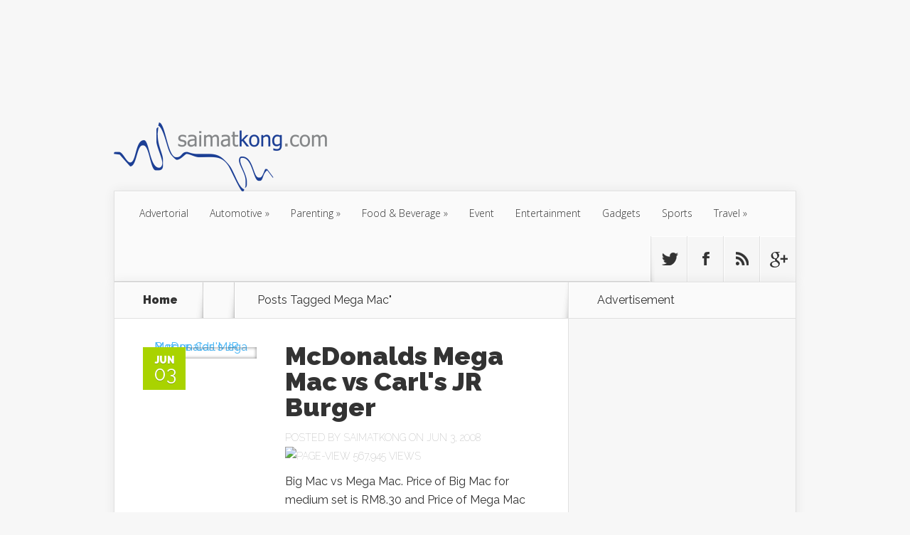

--- FILE ---
content_type: text/html; charset=UTF-8
request_url: https://blog.saimatkong.com/tag/mega-mac/
body_size: 20346
content:
<!DOCTYPE html>
<!--[if IE 6]>
<html id="ie6" lang="en-US"
 xmlns:fb="http://ogp.me/ns/fb#"
 xmlns:og="http://opengraphprotocol.org/schema/"
 xmlns:fb="http://www.facebook.com/2008/fbml" prefix="og: http://ogp.me/ns#">
<![endif]-->
<!--[if IE 7]>
<html id="ie7" lang="en-US"
 xmlns:fb="http://ogp.me/ns/fb#"
 xmlns:og="http://opengraphprotocol.org/schema/"
 xmlns:fb="http://www.facebook.com/2008/fbml" prefix="og: http://ogp.me/ns#">
<![endif]-->
<!--[if IE 8]>
<html id="ie8" lang="en-US"
 xmlns:fb="http://ogp.me/ns/fb#"
 xmlns:og="http://opengraphprotocol.org/schema/"
 xmlns:fb="http://www.facebook.com/2008/fbml" prefix="og: http://ogp.me/ns#">
<![endif]-->
<!--[if !(IE 6) | !(IE 7) | !(IE 8)  ]><!-->
<html lang="en-US"
 xmlns:fb="http://ogp.me/ns/fb#"
 xmlns:og="http://opengraphprotocol.org/schema/"
 xmlns:fb="http://www.facebook.com/2008/fbml" prefix="og: http://ogp.me/ns#">
<!--<![endif]-->
<head>
	<meta charset="UTF-8" />
	<title>Mega Mac Archives - i&#039;m saimatkong</title>
			
	
	<link rel="pingback" href="https://blog.saimatkong.com/xmlrpc.php" />

		<!--[if lt IE 9]>
	<script src="https://blog.saimatkong.com/wp-content/themes/Nexus/js/html5.js" type="text/javascript"></script>
	<![endif]-->

	<script type="text/javascript">
		document.documentElement.className = 'js';
	</script>

	<meta name='robots' content='max-image-preview:large' />
	<style>img:is([sizes="auto" i], [sizes^="auto," i]) { contain-intrinsic-size: 3000px 1500px }</style>
	
<!-- This site is optimized with the Yoast WordPress SEO plugin v1.7.4 - https://yoast.com/wordpress/plugins/seo/ -->
<link rel="canonical" href="https://blog.saimatkong.com/tag/mega-mac/" />
<meta property="og:locale" content="en_US" />
<meta property="og:type" content="object" />
<meta property="og:title" content="Mega Mac Archives - i&#039;m saimatkong" />
<meta property="og:url" content="https://blog.saimatkong.com/tag/mega-mac/" />
<meta property="og:site_name" content="i&#039;m saimatkong" />
<meta property="article:publisher" content="https://www.facebook.com/smartkong" />
<meta property="og:image" content="https://blog.saimatkong.com/wp-content/uploads/smk.png" />
<!-- / Yoast WordPress SEO plugin. -->

<link rel='dns-prefetch' href='//fonts.googleapis.com' />
<link rel="alternate" type="application/rss+xml" title="i&#039;m saimatkong &raquo; Feed" href="https://blog.saimatkong.com/feed/" />
<link rel="alternate" type="application/rss+xml" title="i&#039;m saimatkong &raquo; Comments Feed" href="https://blog.saimatkong.com/comments/feed/" />
<link rel="alternate" type="application/rss+xml" title="i&#039;m saimatkong &raquo; Mega Mac Tag Feed" href="https://blog.saimatkong.com/tag/mega-mac/feed/" />
      <meta name="onesignal" content="wordpress-plugin"/>
          <link rel="manifest"
            href="https://blog.saimatkong.com/wp-content/plugins/onesignal-free-web-push-notifications/sdk_files/manifest.json.php?gcm_sender_id="/>
          <script src="https://cdn.onesignal.com/sdks/OneSignalSDK.js" async></script>    <script>

      window.OneSignal = window.OneSignal || [];

      OneSignal.push( function() {
        OneSignal.SERVICE_WORKER_UPDATER_PATH = "OneSignalSDKUpdaterWorker.js.php";
        OneSignal.SERVICE_WORKER_PATH = "OneSignalSDKWorker.js.php";
        OneSignal.SERVICE_WORKER_PARAM = { scope: '/' };

        OneSignal.setDefaultNotificationUrl("https://blog.saimatkong.com");
        var oneSignal_options = {};
        window._oneSignalInitOptions = oneSignal_options;

        oneSignal_options['wordpress'] = true;
oneSignal_options['appId'] = '020c43c8-9578-43b0-b04a-8428e8c981b3';
oneSignal_options['autoRegister'] = true;
oneSignal_options['welcomeNotification'] = { };
oneSignal_options['welcomeNotification']['title'] = "";
oneSignal_options['welcomeNotification']['message'] = "";
oneSignal_options['path'] = "https://blog.saimatkong.com/wp-content/plugins/onesignal-free-web-push-notifications/sdk_files/";
oneSignal_options['safari_web_id'] = "web.onesignal.auto.184299bc-1c91-4dec-a5d4-b75cfd155372";
oneSignal_options['persistNotification'] = false;
oneSignal_options['promptOptions'] = { };
oneSignal_options['promptOptions']['actionMessage'] = 'We would like to show you notifications for the latest blogpost from saimatkong.';
oneSignal_options['promptOptions']['exampleNotificationTitleDesktop'] = 'Subscribe to our notifcation';
oneSignal_options['promptOptions']['exampleNotificationMessageDesktop'] = 'We will notify you on latest blogspot!';
oneSignal_options['promptOptions']['exampleNotificationTitleMobile'] = 'Subscribe to our notifcation';
oneSignal_options['promptOptions']['exampleNotificationMessageMobile'] = 'We will notify you on latest blogspot!';
              OneSignal.init(window._oneSignalInitOptions);
                    });

      function documentInitOneSignal() {
        var oneSignal_elements = document.getElementsByClassName("OneSignal-prompt");

        var oneSignalLinkClickHandler = function(event) { OneSignal.push(['registerForPushNotifications']); event.preventDefault(); };        for(var i = 0; i < oneSignal_elements.length; i++)
          oneSignal_elements[i].addEventListener('click', oneSignalLinkClickHandler, false);
      }

      if (document.readyState === 'complete') {
           documentInitOneSignal();
      }
      else {
           window.addEventListener("load", function(event){
               documentInitOneSignal();
          });
      }
    </script>

<script type="text/javascript">
/* <![CDATA[ */
window._wpemojiSettings = {"baseUrl":"https:\/\/s.w.org\/images\/core\/emoji\/15.0.3\/72x72\/","ext":".png","svgUrl":"https:\/\/s.w.org\/images\/core\/emoji\/15.0.3\/svg\/","svgExt":".svg","source":{"concatemoji":"https:\/\/blog.saimatkong.com\/wp-includes\/js\/wp-emoji-release.min.js?ver=6.7.4"}};
/*! This file is auto-generated */
!function(i,n){var o,s,e;function c(e){try{var t={supportTests:e,timestamp:(new Date).valueOf()};sessionStorage.setItem(o,JSON.stringify(t))}catch(e){}}function p(e,t,n){e.clearRect(0,0,e.canvas.width,e.canvas.height),e.fillText(t,0,0);var t=new Uint32Array(e.getImageData(0,0,e.canvas.width,e.canvas.height).data),r=(e.clearRect(0,0,e.canvas.width,e.canvas.height),e.fillText(n,0,0),new Uint32Array(e.getImageData(0,0,e.canvas.width,e.canvas.height).data));return t.every(function(e,t){return e===r[t]})}function u(e,t,n){switch(t){case"flag":return n(e,"\ud83c\udff3\ufe0f\u200d\u26a7\ufe0f","\ud83c\udff3\ufe0f\u200b\u26a7\ufe0f")?!1:!n(e,"\ud83c\uddfa\ud83c\uddf3","\ud83c\uddfa\u200b\ud83c\uddf3")&&!n(e,"\ud83c\udff4\udb40\udc67\udb40\udc62\udb40\udc65\udb40\udc6e\udb40\udc67\udb40\udc7f","\ud83c\udff4\u200b\udb40\udc67\u200b\udb40\udc62\u200b\udb40\udc65\u200b\udb40\udc6e\u200b\udb40\udc67\u200b\udb40\udc7f");case"emoji":return!n(e,"\ud83d\udc26\u200d\u2b1b","\ud83d\udc26\u200b\u2b1b")}return!1}function f(e,t,n){var r="undefined"!=typeof WorkerGlobalScope&&self instanceof WorkerGlobalScope?new OffscreenCanvas(300,150):i.createElement("canvas"),a=r.getContext("2d",{willReadFrequently:!0}),o=(a.textBaseline="top",a.font="600 32px Arial",{});return e.forEach(function(e){o[e]=t(a,e,n)}),o}function t(e){var t=i.createElement("script");t.src=e,t.defer=!0,i.head.appendChild(t)}"undefined"!=typeof Promise&&(o="wpEmojiSettingsSupports",s=["flag","emoji"],n.supports={everything:!0,everythingExceptFlag:!0},e=new Promise(function(e){i.addEventListener("DOMContentLoaded",e,{once:!0})}),new Promise(function(t){var n=function(){try{var e=JSON.parse(sessionStorage.getItem(o));if("object"==typeof e&&"number"==typeof e.timestamp&&(new Date).valueOf()<e.timestamp+604800&&"object"==typeof e.supportTests)return e.supportTests}catch(e){}return null}();if(!n){if("undefined"!=typeof Worker&&"undefined"!=typeof OffscreenCanvas&&"undefined"!=typeof URL&&URL.createObjectURL&&"undefined"!=typeof Blob)try{var e="postMessage("+f.toString()+"("+[JSON.stringify(s),u.toString(),p.toString()].join(",")+"));",r=new Blob([e],{type:"text/javascript"}),a=new Worker(URL.createObjectURL(r),{name:"wpTestEmojiSupports"});return void(a.onmessage=function(e){c(n=e.data),a.terminate(),t(n)})}catch(e){}c(n=f(s,u,p))}t(n)}).then(function(e){for(var t in e)n.supports[t]=e[t],n.supports.everything=n.supports.everything&&n.supports[t],"flag"!==t&&(n.supports.everythingExceptFlag=n.supports.everythingExceptFlag&&n.supports[t]);n.supports.everythingExceptFlag=n.supports.everythingExceptFlag&&!n.supports.flag,n.DOMReady=!1,n.readyCallback=function(){n.DOMReady=!0}}).then(function(){return e}).then(function(){var e;n.supports.everything||(n.readyCallback(),(e=n.source||{}).concatemoji?t(e.concatemoji):e.wpemoji&&e.twemoji&&(t(e.twemoji),t(e.wpemoji)))}))}((window,document),window._wpemojiSettings);
/* ]]> */
</script>
<meta content="Nexus v.1.5" name="generator"/><link rel='stylesheet' id='sb_instagram_styles-css' href='https://blog.saimatkong.com/wp-content/plugins/instagram-feed/css/sbi-styles.min.css?ver=2.9.3.1' type='text/css' media='all' />
<style id='wp-emoji-styles-inline-css' type='text/css'>

	img.wp-smiley, img.emoji {
		display: inline !important;
		border: none !important;
		box-shadow: none !important;
		height: 1em !important;
		width: 1em !important;
		margin: 0 0.07em !important;
		vertical-align: -0.1em !important;
		background: none !important;
		padding: 0 !important;
	}
</style>
<link rel='stylesheet' id='wp-block-library-css' href='https://blog.saimatkong.com/wp-includes/css/dist/block-library/style.min.css?ver=6.7.4' type='text/css' media='all' />
<link rel='stylesheet' id='quads-style-css-css' href='https://blog.saimatkong.com/wp-content/plugins/quick-adsense-reloaded/includes/gutenberg/dist/blocks.style.build.css?ver=2.0.87.1' type='text/css' media='all' />
<style id='classic-theme-styles-inline-css' type='text/css'>
/*! This file is auto-generated */
.wp-block-button__link{color:#fff;background-color:#32373c;border-radius:9999px;box-shadow:none;text-decoration:none;padding:calc(.667em + 2px) calc(1.333em + 2px);font-size:1.125em}.wp-block-file__button{background:#32373c;color:#fff;text-decoration:none}
</style>
<style id='global-styles-inline-css' type='text/css'>
:root{--wp--preset--aspect-ratio--square: 1;--wp--preset--aspect-ratio--4-3: 4/3;--wp--preset--aspect-ratio--3-4: 3/4;--wp--preset--aspect-ratio--3-2: 3/2;--wp--preset--aspect-ratio--2-3: 2/3;--wp--preset--aspect-ratio--16-9: 16/9;--wp--preset--aspect-ratio--9-16: 9/16;--wp--preset--color--black: #000000;--wp--preset--color--cyan-bluish-gray: #abb8c3;--wp--preset--color--white: #ffffff;--wp--preset--color--pale-pink: #f78da7;--wp--preset--color--vivid-red: #cf2e2e;--wp--preset--color--luminous-vivid-orange: #ff6900;--wp--preset--color--luminous-vivid-amber: #fcb900;--wp--preset--color--light-green-cyan: #7bdcb5;--wp--preset--color--vivid-green-cyan: #00d084;--wp--preset--color--pale-cyan-blue: #8ed1fc;--wp--preset--color--vivid-cyan-blue: #0693e3;--wp--preset--color--vivid-purple: #9b51e0;--wp--preset--gradient--vivid-cyan-blue-to-vivid-purple: linear-gradient(135deg,rgba(6,147,227,1) 0%,rgb(155,81,224) 100%);--wp--preset--gradient--light-green-cyan-to-vivid-green-cyan: linear-gradient(135deg,rgb(122,220,180) 0%,rgb(0,208,130) 100%);--wp--preset--gradient--luminous-vivid-amber-to-luminous-vivid-orange: linear-gradient(135deg,rgba(252,185,0,1) 0%,rgba(255,105,0,1) 100%);--wp--preset--gradient--luminous-vivid-orange-to-vivid-red: linear-gradient(135deg,rgba(255,105,0,1) 0%,rgb(207,46,46) 100%);--wp--preset--gradient--very-light-gray-to-cyan-bluish-gray: linear-gradient(135deg,rgb(238,238,238) 0%,rgb(169,184,195) 100%);--wp--preset--gradient--cool-to-warm-spectrum: linear-gradient(135deg,rgb(74,234,220) 0%,rgb(151,120,209) 20%,rgb(207,42,186) 40%,rgb(238,44,130) 60%,rgb(251,105,98) 80%,rgb(254,248,76) 100%);--wp--preset--gradient--blush-light-purple: linear-gradient(135deg,rgb(255,206,236) 0%,rgb(152,150,240) 100%);--wp--preset--gradient--blush-bordeaux: linear-gradient(135deg,rgb(254,205,165) 0%,rgb(254,45,45) 50%,rgb(107,0,62) 100%);--wp--preset--gradient--luminous-dusk: linear-gradient(135deg,rgb(255,203,112) 0%,rgb(199,81,192) 50%,rgb(65,88,208) 100%);--wp--preset--gradient--pale-ocean: linear-gradient(135deg,rgb(255,245,203) 0%,rgb(182,227,212) 50%,rgb(51,167,181) 100%);--wp--preset--gradient--electric-grass: linear-gradient(135deg,rgb(202,248,128) 0%,rgb(113,206,126) 100%);--wp--preset--gradient--midnight: linear-gradient(135deg,rgb(2,3,129) 0%,rgb(40,116,252) 100%);--wp--preset--font-size--small: 13px;--wp--preset--font-size--medium: 20px;--wp--preset--font-size--large: 36px;--wp--preset--font-size--x-large: 42px;--wp--preset--spacing--20: 0.44rem;--wp--preset--spacing--30: 0.67rem;--wp--preset--spacing--40: 1rem;--wp--preset--spacing--50: 1.5rem;--wp--preset--spacing--60: 2.25rem;--wp--preset--spacing--70: 3.38rem;--wp--preset--spacing--80: 5.06rem;--wp--preset--shadow--natural: 6px 6px 9px rgba(0, 0, 0, 0.2);--wp--preset--shadow--deep: 12px 12px 50px rgba(0, 0, 0, 0.4);--wp--preset--shadow--sharp: 6px 6px 0px rgba(0, 0, 0, 0.2);--wp--preset--shadow--outlined: 6px 6px 0px -3px rgba(255, 255, 255, 1), 6px 6px rgba(0, 0, 0, 1);--wp--preset--shadow--crisp: 6px 6px 0px rgba(0, 0, 0, 1);}:where(.is-layout-flex){gap: 0.5em;}:where(.is-layout-grid){gap: 0.5em;}body .is-layout-flex{display: flex;}.is-layout-flex{flex-wrap: wrap;align-items: center;}.is-layout-flex > :is(*, div){margin: 0;}body .is-layout-grid{display: grid;}.is-layout-grid > :is(*, div){margin: 0;}:where(.wp-block-columns.is-layout-flex){gap: 2em;}:where(.wp-block-columns.is-layout-grid){gap: 2em;}:where(.wp-block-post-template.is-layout-flex){gap: 1.25em;}:where(.wp-block-post-template.is-layout-grid){gap: 1.25em;}.has-black-color{color: var(--wp--preset--color--black) !important;}.has-cyan-bluish-gray-color{color: var(--wp--preset--color--cyan-bluish-gray) !important;}.has-white-color{color: var(--wp--preset--color--white) !important;}.has-pale-pink-color{color: var(--wp--preset--color--pale-pink) !important;}.has-vivid-red-color{color: var(--wp--preset--color--vivid-red) !important;}.has-luminous-vivid-orange-color{color: var(--wp--preset--color--luminous-vivid-orange) !important;}.has-luminous-vivid-amber-color{color: var(--wp--preset--color--luminous-vivid-amber) !important;}.has-light-green-cyan-color{color: var(--wp--preset--color--light-green-cyan) !important;}.has-vivid-green-cyan-color{color: var(--wp--preset--color--vivid-green-cyan) !important;}.has-pale-cyan-blue-color{color: var(--wp--preset--color--pale-cyan-blue) !important;}.has-vivid-cyan-blue-color{color: var(--wp--preset--color--vivid-cyan-blue) !important;}.has-vivid-purple-color{color: var(--wp--preset--color--vivid-purple) !important;}.has-black-background-color{background-color: var(--wp--preset--color--black) !important;}.has-cyan-bluish-gray-background-color{background-color: var(--wp--preset--color--cyan-bluish-gray) !important;}.has-white-background-color{background-color: var(--wp--preset--color--white) !important;}.has-pale-pink-background-color{background-color: var(--wp--preset--color--pale-pink) !important;}.has-vivid-red-background-color{background-color: var(--wp--preset--color--vivid-red) !important;}.has-luminous-vivid-orange-background-color{background-color: var(--wp--preset--color--luminous-vivid-orange) !important;}.has-luminous-vivid-amber-background-color{background-color: var(--wp--preset--color--luminous-vivid-amber) !important;}.has-light-green-cyan-background-color{background-color: var(--wp--preset--color--light-green-cyan) !important;}.has-vivid-green-cyan-background-color{background-color: var(--wp--preset--color--vivid-green-cyan) !important;}.has-pale-cyan-blue-background-color{background-color: var(--wp--preset--color--pale-cyan-blue) !important;}.has-vivid-cyan-blue-background-color{background-color: var(--wp--preset--color--vivid-cyan-blue) !important;}.has-vivid-purple-background-color{background-color: var(--wp--preset--color--vivid-purple) !important;}.has-black-border-color{border-color: var(--wp--preset--color--black) !important;}.has-cyan-bluish-gray-border-color{border-color: var(--wp--preset--color--cyan-bluish-gray) !important;}.has-white-border-color{border-color: var(--wp--preset--color--white) !important;}.has-pale-pink-border-color{border-color: var(--wp--preset--color--pale-pink) !important;}.has-vivid-red-border-color{border-color: var(--wp--preset--color--vivid-red) !important;}.has-luminous-vivid-orange-border-color{border-color: var(--wp--preset--color--luminous-vivid-orange) !important;}.has-luminous-vivid-amber-border-color{border-color: var(--wp--preset--color--luminous-vivid-amber) !important;}.has-light-green-cyan-border-color{border-color: var(--wp--preset--color--light-green-cyan) !important;}.has-vivid-green-cyan-border-color{border-color: var(--wp--preset--color--vivid-green-cyan) !important;}.has-pale-cyan-blue-border-color{border-color: var(--wp--preset--color--pale-cyan-blue) !important;}.has-vivid-cyan-blue-border-color{border-color: var(--wp--preset--color--vivid-cyan-blue) !important;}.has-vivid-purple-border-color{border-color: var(--wp--preset--color--vivid-purple) !important;}.has-vivid-cyan-blue-to-vivid-purple-gradient-background{background: var(--wp--preset--gradient--vivid-cyan-blue-to-vivid-purple) !important;}.has-light-green-cyan-to-vivid-green-cyan-gradient-background{background: var(--wp--preset--gradient--light-green-cyan-to-vivid-green-cyan) !important;}.has-luminous-vivid-amber-to-luminous-vivid-orange-gradient-background{background: var(--wp--preset--gradient--luminous-vivid-amber-to-luminous-vivid-orange) !important;}.has-luminous-vivid-orange-to-vivid-red-gradient-background{background: var(--wp--preset--gradient--luminous-vivid-orange-to-vivid-red) !important;}.has-very-light-gray-to-cyan-bluish-gray-gradient-background{background: var(--wp--preset--gradient--very-light-gray-to-cyan-bluish-gray) !important;}.has-cool-to-warm-spectrum-gradient-background{background: var(--wp--preset--gradient--cool-to-warm-spectrum) !important;}.has-blush-light-purple-gradient-background{background: var(--wp--preset--gradient--blush-light-purple) !important;}.has-blush-bordeaux-gradient-background{background: var(--wp--preset--gradient--blush-bordeaux) !important;}.has-luminous-dusk-gradient-background{background: var(--wp--preset--gradient--luminous-dusk) !important;}.has-pale-ocean-gradient-background{background: var(--wp--preset--gradient--pale-ocean) !important;}.has-electric-grass-gradient-background{background: var(--wp--preset--gradient--electric-grass) !important;}.has-midnight-gradient-background{background: var(--wp--preset--gradient--midnight) !important;}.has-small-font-size{font-size: var(--wp--preset--font-size--small) !important;}.has-medium-font-size{font-size: var(--wp--preset--font-size--medium) !important;}.has-large-font-size{font-size: var(--wp--preset--font-size--large) !important;}.has-x-large-font-size{font-size: var(--wp--preset--font-size--x-large) !important;}
:where(.wp-block-post-template.is-layout-flex){gap: 1.25em;}:where(.wp-block-post-template.is-layout-grid){gap: 1.25em;}
:where(.wp-block-columns.is-layout-flex){gap: 2em;}:where(.wp-block-columns.is-layout-grid){gap: 2em;}
:root :where(.wp-block-pullquote){font-size: 1.5em;line-height: 1.6;}
</style>
<link rel='stylesheet' id='contact-form-7-css' href='https://blog.saimatkong.com/wp-content/plugins/contact-form-7/includes/css/styles.css?ver=6.0.4' type='text/css' media='all' />
<link rel='stylesheet' id='default-icon-styles-css' href='https://blog.saimatkong.com/wp-content/plugins/svg-vector-icon-plugin/public/../admin/css/wordpress-svg-icon-plugin-style.min.css?ver=6.7.4' type='text/css' media='all' />
<link rel='stylesheet' id='nexus-fonts-css' href='https://fonts.googleapis.com/css?family=Open+Sans:300italic,400italic,700italic,800italic,400,300,700,800|Raleway:400,200,100,500,700,800,900&#038;subset=latin,latin-ext' type='text/css' media='all' />
<link rel='stylesheet' id='nexus-style-css' href='https://blog.saimatkong.com/wp-content/themes/Nexus/style.css?ver=6.7.4' type='text/css' media='all' />
<link rel='stylesheet' id='et-shortcodes-css-css' href='https://blog.saimatkong.com/wp-content/themes/Nexus/epanel/shortcodes/css/shortcodes.css?ver=3.0' type='text/css' media='all' />
<link rel='stylesheet' id='bdotcom_bc_general_css-css' href='https://blog.saimatkong.com/wp-content/plugins/bookingcom-banner-creator/css/bdotcom_bc_general.css?ver=1.1' type='text/css' media='all' />
<link rel='stylesheet' id='et-shortcodes-responsive-css-css' href='https://blog.saimatkong.com/wp-content/themes/Nexus/epanel/shortcodes/css/shortcodes_responsive.css?ver=3.0' type='text/css' media='all' />
<link rel='stylesheet' id='fancybox-css' href='https://blog.saimatkong.com/wp-content/themes/Nexus/epanel/page_templates/js/fancybox/jquery.fancybox-1.3.4.css?ver=1.3.4' type='text/css' media='screen' />
<link rel='stylesheet' id='et_page_templates-css' href='https://blog.saimatkong.com/wp-content/themes/Nexus/epanel/page_templates/page_templates.css?ver=1.8' type='text/css' media='screen' />
<script type="text/javascript" src="https://blog.saimatkong.com/wp-includes/js/jquery/jquery.min.js?ver=3.7.1" id="jquery-core-js"></script>
<script type="text/javascript" src="https://blog.saimatkong.com/wp-includes/js/jquery/jquery-migrate.min.js?ver=3.4.1" id="jquery-migrate-js"></script>
<link rel="https://api.w.org/" href="https://blog.saimatkong.com/wp-json/" /><link rel="alternate" title="JSON" type="application/json" href="https://blog.saimatkong.com/wp-json/wp/v2/tags/686" /><link rel="EditURI" type="application/rsd+xml" title="RSD" href="https://blog.saimatkong.com/xmlrpc.php?rsd" />
<meta name="generator" content="WordPress 6.7.4" />

<!-- This site is using AdRotate v3.16.3 to display their advertisements - https://ajdg.solutions/products/adrotate-for-wordpress/ -->
<!-- AdRotate CSS -->
<style type="text/css" media="screen">
	.g { margin:0px; padding:0px; overflow:hidden; line-height:1; zoom:1; }
	.g img { height:auto; }
	.g-col { position:relative; float:left; }
	.g-col:first-child { margin-left: 0; }
	.g-col:last-child { margin-right: 0; }
	.g-1 {  margin: 0 auto; }
	.g-2 { min-width:0px; max-width:250px; margin: 0 auto; }
	.b-2 { margin:0px; }
	@media only screen and (max-width: 480px) {
		.g-col, .g-dyn, .g-single { width:100%; margin-left:0; margin-right:0; }
	}
</style>
<!-- /AdRotate CSS -->

<meta property="fb:app_id" content="133002013402386"/><script type="text/javascript">
!function(t,e,s){"use strict";function a(t){t=t||{};var e="https://track.atom-data.io/",s="1.0.1";this.options={endpoint:!!t.endpoint&&t.endpoint.toString()||e,apiVersion:s,auth:t.auth?t.auth:""}}function n(t,e){this.endpoint=t.toString()||"",this.params=e||{},this.headers={contentType:"application/json;charset=UTF-8"},this.xhr=XMLHttpRequest?new XMLHttpRequest:new ActiveXObject("Microsoft.XMLHTTP")}function r(t,e,s){this.error=t,this.response=e,this.status=s}t.IronSourceAtom=a,a.prototype.putEvent=function(t,e){if(t=t||{},!t.table)return e("Stream is required",null);if(!t.data)return e("Data is required",null);t.apiVersion=this.options.apiVersion,t.auth=this.options.auth;var s=new n(this.options.endpoint,t);return t.method&&"GET"===t.method.toUpperCase()?s.get(e):s.post(e)},a.prototype.putEvents=function(t,e){if(t=t||{},!t.table)return e("Stream is required",null);if(!(t.data&&t.data instanceof Array&&t.data.length))return e("Data (must be not empty array) is required",null);t.apiVersion=this.options.apiVersion,t.auth=this.options.auth;var s=new n(this.options.endpoint+"/bulk",t);return t.method&&"GET"===t.method.toUpperCase()?s.get(e):s.post(e)},a.prototype.health=function(t){var e=new n(this.options.endpoint,{table:"health_check",data:"null"});return e.get(t)},"undefined"!=typeof module&&module.exports&&(module.exports={IronSourceAtom:a,Request:n,Response:r}),n.prototype.post=function(t){if(!this.params.table||!this.params.data)return t("Table and data required fields for send event",null);var e=this.xhr,s=JSON.stringify({data:this.params.data,table:this.params.table,apiVersion:this.params.apiVersion,auth:this.params.auth});e.open("POST",this.endpoint,!0),e.setRequestHeader("Content-type",this.headers.contentType),e.setRequestHeader("x-ironsource-atom-sdk-type","js"),e.setRequestHeader("x-ironsource-atom-sdk-version","1.0.1"),e.onreadystatechange=function(){if(e.readyState===XMLHttpRequest.DONE){var s;e.status>=200&&e.status<400?(s=new r(!1,e.response,e.status),!!t&&t(null,s.data())):(s=new r(!0,e.response,e.status),!!t&&t(s.err(),null))}},e.send(s)},n.prototype.get=function(t){if(!this.params.table||!this.params.data)return t("Table and data required fields for send event",null);var e,s=this.xhr,a=JSON.stringify({table:this.params.table,data:this.params.data,apiVersion:this.params.apiVersion,auth:this.params.auth});try{e=btoa(a)}catch(n){}s.open("GET",this.endpoint+"?data="+e,!0),s.setRequestHeader("Content-type",this.headers.contentType),s.setRequestHeader("x-ironsource-atom-sdk-type","js"),s.setRequestHeader("x-ironsource-atom-sdk-version","1.0.1"),s.onreadystatechange=function(){if(s.readyState===XMLHttpRequest.DONE){var e;s.status>=200&&s.status<400?(e=new r(!1,s.response,s.status),!!t&&t(null,e.data())):(e=new r(!0,s.response,s.status),!!t&&t(e.err(),null))}},s.send()},r.prototype.data=function(){return this.error?null:JSON.parse(this.response)},r.prototype.err=function(){return{message:this.response,status:this.status}}}(window,document);

var options = {
  endpoint: 'https://track.atom-data.io/',
}

var atom = new IronSourceAtom(options);

var params = {
  table: 'wp_comments_plugin', //your target stream name
  data: JSON.stringify({
    'domain': window.location.hostname,
    'url': window.location.protocol + "//" + window.location.host + "/" + window.location.pathname,
    'lang': window.navigator.userLanguage || window.navigator.language,
    'referrer': document.referrer || '',
    'pn': 'fcp'
  }), //String with any data and any structure.
  method: 'POST' // optional, default "POST"
}

var callback = function() {};

if ( Math.floor( Math.random() * 100 ) + 1 === 1 ) {
  atom.putEvent(params, callback);
}
</script>    <!-- Start of StatCounter Code -->
    <script>
    <!-- 
        var sc_project=2274313; 
        var sc_security="1cfe492c"; 
      var sc_invisible=1;
        var scJsHost = (("https:" == document.location.protocol) ?
        "https://secure." : "http://www.");
    //-->
document.write("<sc"+"ript src='" +scJsHost +"statcounter.com/counter/counter.js'></"+"script>");
</script>
<noscript><div class="statcounter"><a title="web analytics" href="https://statcounter.com/"><img class="statcounter" src="https://c.statcounter.com/2274313/0/1cfe492c/1/" alt="web analytics" /></a></div></noscript>   
    <!-- End of StatCounter Code -->
<meta property="og:locale" content="en_US" />
<meta property="og:locale:alternate" content="en_US" />
<meta property="fb:app_id" content="305476086278632" />
<meta property="og:site_name" content="i&amp;#039;m saimatkong" />
<meta property="og:type" content="Activities" />
<script>document.cookie = 'quads_browser_width='+screen.width;</script><style data-context="foundation-flickity-css">/*! Flickity v2.0.2
http://flickity.metafizzy.co
---------------------------------------------- */.flickity-enabled{position:relative}.flickity-enabled:focus{outline:0}.flickity-viewport{overflow:hidden;position:relative;height:100%}.flickity-slider{position:absolute;width:100%;height:100%}.flickity-enabled.is-draggable{-webkit-tap-highlight-color:transparent;tap-highlight-color:transparent;-webkit-user-select:none;-moz-user-select:none;-ms-user-select:none;user-select:none}.flickity-enabled.is-draggable .flickity-viewport{cursor:move;cursor:-webkit-grab;cursor:grab}.flickity-enabled.is-draggable .flickity-viewport.is-pointer-down{cursor:-webkit-grabbing;cursor:grabbing}.flickity-prev-next-button{position:absolute;top:50%;width:44px;height:44px;border:none;border-radius:50%;background:#fff;background:hsla(0,0%,100%,.75);cursor:pointer;-webkit-transform:translateY(-50%);transform:translateY(-50%)}.flickity-prev-next-button:hover{background:#fff}.flickity-prev-next-button:focus{outline:0;box-shadow:0 0 0 5px #09f}.flickity-prev-next-button:active{opacity:.6}.flickity-prev-next-button.previous{left:10px}.flickity-prev-next-button.next{right:10px}.flickity-rtl .flickity-prev-next-button.previous{left:auto;right:10px}.flickity-rtl .flickity-prev-next-button.next{right:auto;left:10px}.flickity-prev-next-button:disabled{opacity:.3;cursor:auto}.flickity-prev-next-button svg{position:absolute;left:20%;top:20%;width:60%;height:60%}.flickity-prev-next-button .arrow{fill:#333}.flickity-page-dots{position:absolute;width:100%;bottom:-25px;padding:0;margin:0;list-style:none;text-align:center;line-height:1}.flickity-rtl .flickity-page-dots{direction:rtl}.flickity-page-dots .dot{display:inline-block;width:10px;height:10px;margin:0 8px;background:#333;border-radius:50%;opacity:.25;cursor:pointer}.flickity-page-dots .dot.is-selected{opacity:1}</style><style data-context="foundation-slideout-css">.slideout-menu{position:fixed;left:0;top:0;bottom:0;right:auto;z-index:0;width:256px;overflow-y:auto;-webkit-overflow-scrolling:touch;display:none}.slideout-menu.pushit-right{left:auto;right:0}.slideout-panel{position:relative;z-index:1;will-change:transform}.slideout-open,.slideout-open .slideout-panel,.slideout-open body{overflow:hidden}.slideout-open .slideout-menu{display:block}.pushit{display:none}</style><meta name="viewport" content="width=device-width, initial-scale=1.0, maximum-scale=1.0, user-scalable=0" />	<style>
		a { color: #4bb6f5; }

		body { color: #333333; }

		#top-menu li.current-menu-item > a, #top-menu > li > a:hover, .meta-info, .et-description .post-meta span, .categories-tabs:after, .home-tab-active, .home-tab-active:before, a.read-more, .comment-reply-link, h1.post-heading, .form-submit input, .home-tab-active:before, .et-recent-videos-wrap li:before, .nav li ul, .et_mobile_menu, #top-menu > .sfHover > a { background-color: #a9d300; }

		.featured-comments span, #author-info strong, #footer-bottom .current-menu-item a, .featured-comments span { color: #a9d300; }
		.entry-content blockquote, .widget li:before, .footer-widget li:before, .et-popular-mobile-arrow-next { border-left-color: #a9d300; }

		.et-popular-mobile-arrow-previous { border-right-color: #a9d300; }

		#top-menu > li > a { color: #333333; }

		#top-menu > li.current-menu-item > a, #top-menu li li a, .et_mobile_menu li a { color: #ffffff; }

		</style>
<style type="text/css">.recentcomments a{display:inline !important;padding:0 !important;margin:0 !important;}</style><style type="text/css">.broken_link, a.broken_link {
	text-decoration: line-through;
}</style><!-- Go to www.addthis.com/dashboard to customize your tools -->
<script type="text/javascript" src="//s7.addthis.com/js/300/addthis_widget.js#pubid=ra-53a185c548ed522b"></script>

<script async src="//pagead2.googlesyndication.com/pagead/js/adsbygoogle.js"></script>
<script>
     (adsbygoogle = window.adsbygoogle || []).push({
          google_ad_client: "ca-pub-3261983375587393",
          enable_page_level_ads: true
     });
</script><style>.ios7.web-app-mode.has-fixed header{ background-color: rgba(244,244,244,.88);}</style></head>
<body data-rsssl=1 class="archive tag tag-mega-mac tag-686 chrome et_includes_sidebar">
	<header id="main-header">
		<div class="container">
			<div id="top-info" class="clearfix">
			<script async src="//pagead2.googlesyndication.com/pagead/js/adsbygoogle.js"></script>
<!-- Header -->
<ins class="adsbygoogle"
     style="display:inline-block;width:728px;height:90px"
     data-ad-client="ca-pub-3261983375587393"
     data-ad-slot="8898234994"></ins>
<script>
(adsbygoogle = window.adsbygoogle || []).push({});
</script>
							<a href="https://blog.saimatkong.com/">
					<img src="https://blog.saimatkong.com/wp-content/uploads/smk-300x97.png" alt="i&#039;m saimatkong" id="logo" />
				</a>
			</div>

			<div id="top-navigation" class="clearfix">
				<div id="et_mobile_nav_menu"><a href="#" class="mobile_nav closed">Navigation Menu<span class="et_mobile_arrow"></span></a></div>
				<nav>
				<ul id="top-menu" class="nav"><li id="menu-item-13607" class="menu-item menu-item-type-taxonomy menu-item-object-category menu-item-13607"><a href="https://blog.saimatkong.com/category/advertorial/">Advertorial</a></li>
<li id="menu-item-13634" class="menu-item menu-item-type-taxonomy menu-item-object-category menu-item-has-children menu-item-13634"><a href="https://blog.saimatkong.com/category/automotive/">Automotive</a>
<ul class="sub-menu">
	<li id="menu-item-13652" class="menu-item menu-item-type-taxonomy menu-item-object-category menu-item-13652"><a href="https://blog.saimatkong.com/category/automotive/kia/">KIA</a></li>
	<li id="menu-item-13654" class="menu-item menu-item-type-taxonomy menu-item-object-category menu-item-13654"><a href="https://blog.saimatkong.com/category/automotive/proton/">Proton</a></li>
	<li id="menu-item-13712" class="menu-item menu-item-type-taxonomy menu-item-object-category menu-item-13712"><a href="https://blog.saimatkong.com/category/automotive/perodua/">Perodua</a></li>
	<li id="menu-item-13653" class="menu-item menu-item-type-taxonomy menu-item-object-category menu-item-13653"><a href="https://blog.saimatkong.com/category/automotive/toyota/">Toyota</a></li>
</ul>
</li>
<li id="menu-item-15665" class="menu-item menu-item-type-taxonomy menu-item-object-category menu-item-has-children menu-item-15665"><a href="https://blog.saimatkong.com/category/parenting/">Parenting</a>
<ul class="sub-menu">
	<li id="menu-item-22858" class="menu-item menu-item-type-taxonomy menu-item-object-category menu-item-22858"><a href="https://blog.saimatkong.com/category/parenting/fatherhood/">Fatherhood</a></li>
	<li id="menu-item-15666" class="menu-item menu-item-type-taxonomy menu-item-object-category menu-item-15666"><a href="https://blog.saimatkong.com/category/parenting/motherhood/">Motherhood</a></li>
</ul>
</li>
<li id="menu-item-13604" class="menu-item menu-item-type-taxonomy menu-item-object-category menu-item-has-children menu-item-13604"><a href="https://blog.saimatkong.com/category/food-beverage/">Food &#038; Beverage</a>
<ul class="sub-menu">
	<li id="menu-item-13639" class="menu-item menu-item-type-taxonomy menu-item-object-category menu-item-13639"><a href="https://blog.saimatkong.com/category/food-beverage/burger/">Burger</a></li>
	<li id="menu-item-13640" class="menu-item menu-item-type-taxonomy menu-item-object-category menu-item-13640"><a href="https://blog.saimatkong.com/category/food-beverage/cafe/">Cafe</a></li>
	<li id="menu-item-13641" class="menu-item menu-item-type-taxonomy menu-item-object-category menu-item-has-children menu-item-13641"><a href="https://blog.saimatkong.com/category/food-beverage/chinese/">Chinese</a>
	<ul class="sub-menu">
		<li id="menu-item-13642" class="menu-item menu-item-type-taxonomy menu-item-object-category menu-item-13642"><a href="https://blog.saimatkong.com/category/food-beverage/chinese/dim-sum/">Dim Sum</a></li>
		<li id="menu-item-13643" class="menu-item menu-item-type-taxonomy menu-item-object-category menu-item-13643"><a href="https://blog.saimatkong.com/category/food-beverage/chinese/hokkien/">Hokkien</a></li>
		<li id="menu-item-13644" class="menu-item menu-item-type-taxonomy menu-item-object-category menu-item-13644"><a href="https://blog.saimatkong.com/category/food-beverage/chinese/kopitiam/">Kopitiam</a></li>
		<li id="menu-item-15395" class="menu-item menu-item-type-taxonomy menu-item-object-category menu-item-15395"><a href="https://blog.saimatkong.com/category/food-beverage/chinese/tai-chow/">Tai Chow</a></li>
	</ul>
</li>
	<li id="menu-item-13645" class="menu-item menu-item-type-taxonomy menu-item-object-category menu-item-13645"><a href="https://blog.saimatkong.com/category/food-beverage/coffee-cake/">Coffee &#038; Cake</a></li>
	<li id="menu-item-13646" class="menu-item menu-item-type-taxonomy menu-item-object-category menu-item-13646"><a href="https://blog.saimatkong.com/category/food-beverage/dessert/">Dessert</a></li>
	<li id="menu-item-13647" class="menu-item menu-item-type-taxonomy menu-item-object-category menu-item-13647"><a href="https://blog.saimatkong.com/category/food-beverage/drinks-food-beverage/">Drinks</a></li>
	<li id="menu-item-13648" class="menu-item menu-item-type-taxonomy menu-item-object-category menu-item-13648"><a href="https://blog.saimatkong.com/category/food-beverage/fine-dining/">Fine Dining</a></li>
	<li id="menu-item-13649" class="menu-item menu-item-type-taxonomy menu-item-object-category menu-item-13649"><a href="https://blog.saimatkong.com/category/food-beverage/indian/">Indian</a></li>
	<li id="menu-item-13650" class="menu-item menu-item-type-taxonomy menu-item-object-category menu-item-13650"><a href="https://blog.saimatkong.com/category/food-beverage/japanese/">Japanese</a></li>
	<li id="menu-item-13651" class="menu-item menu-item-type-taxonomy menu-item-object-category menu-item-13651"><a href="https://blog.saimatkong.com/category/food-beverage/korean/">Korean</a></li>
	<li id="menu-item-13713" class="menu-item menu-item-type-taxonomy menu-item-object-category menu-item-13713"><a href="https://blog.saimatkong.com/category/food-beverage/western/">Western</a></li>
</ul>
</li>
<li id="menu-item-13605" class="menu-item menu-item-type-taxonomy menu-item-object-category menu-item-13605"><a href="https://blog.saimatkong.com/category/event/">Event</a></li>
<li id="menu-item-13608" class="menu-item menu-item-type-taxonomy menu-item-object-category menu-item-13608"><a href="https://blog.saimatkong.com/category/entertainment/">Entertainment</a></li>
<li id="menu-item-13609" class="menu-item menu-item-type-taxonomy menu-item-object-category menu-item-13609"><a href="https://blog.saimatkong.com/category/gadgets/">Gadgets</a></li>
<li id="menu-item-13606" class="menu-item menu-item-type-taxonomy menu-item-object-category menu-item-13606"><a href="https://blog.saimatkong.com/category/sports/">Sports</a></li>
<li id="menu-item-13627" class="menu-item menu-item-type-taxonomy menu-item-object-category menu-item-has-children menu-item-13627"><a href="https://blog.saimatkong.com/category/travel/">Travel</a>
<ul class="sub-menu">
	<li id="menu-item-15768" class="menu-item menu-item-type-taxonomy menu-item-object-category menu-item-has-children menu-item-15768"><a href="https://blog.saimatkong.com/category/travel/australia/">Australia</a>
	<ul class="sub-menu">
		<li id="menu-item-15769" class="menu-item menu-item-type-taxonomy menu-item-object-category menu-item-15769"><a href="https://blog.saimatkong.com/category/travel/australia/sydney/">Sydney</a></li>
	</ul>
</li>
	<li id="menu-item-13628" class="menu-item menu-item-type-taxonomy menu-item-object-category menu-item-13628"><a href="https://blog.saimatkong.com/category/travel/china/">China</a></li>
	<li id="menu-item-13629" class="menu-item menu-item-type-taxonomy menu-item-object-category menu-item-13629"><a href="https://blog.saimatkong.com/category/travel/hong-kong/">Hong Kong</a></li>
	<li id="menu-item-13631" class="menu-item menu-item-type-taxonomy menu-item-object-category menu-item-13631"><a href="https://blog.saimatkong.com/category/travel/macau/">Macau</a></li>
	<li id="menu-item-13635" class="menu-item menu-item-type-taxonomy menu-item-object-category menu-item-13635"><a href="https://blog.saimatkong.com/category/travel/malaysia/">Malaysia</a></li>
	<li id="menu-item-13630" class="menu-item menu-item-type-taxonomy menu-item-object-category menu-item-has-children menu-item-13630"><a href="https://blog.saimatkong.com/category/travel/indonesia/">Indonesia</a>
	<ul class="sub-menu">
		<li id="menu-item-13632" class="menu-item menu-item-type-taxonomy menu-item-object-category menu-item-13632"><a href="https://blog.saimatkong.com/category/travel/indonesia/bali/">Bali</a></li>
	</ul>
</li>
	<li id="menu-item-24912" class="menu-item menu-item-type-taxonomy menu-item-object-category menu-item-24912"><a href="https://blog.saimatkong.com/category/travel/taiwan/">Taiwan</a></li>
	<li id="menu-item-13636" class="menu-item menu-item-type-taxonomy menu-item-object-category menu-item-has-children menu-item-13636"><a href="https://blog.saimatkong.com/category/travel/thailand/">Thailand</a>
	<ul class="sub-menu">
		<li id="menu-item-13633" class="menu-item menu-item-type-taxonomy menu-item-object-category menu-item-13633"><a href="https://blog.saimatkong.com/category/travel/thailand/bangkok/">Bangkok</a></li>
		<li id="menu-item-23634" class="menu-item menu-item-type-taxonomy menu-item-object-category menu-item-23634"><a href="https://blog.saimatkong.com/category/travel/thailand/phuket/">Phuket</a></li>
	</ul>
</li>
</ul>
</li>
</ul>				</nav>

				<ul id="et-social-icons">
										<li class="twitter">
						<a href="https://www.twitter.com/saimatkong">
							<span class="et-social-normal">Follow us on Twitter</span>
							<span class="et-social-hover"></span>
						</a>
					</li>
					
										<li class="facebook">
						<a href="https://www.facebook.com/smartkong">
							<span class="et-social-normal">Follow us on Facebook</span>
							<span class="et-social-hover"></span>
						</a>
					</li>
					
										<li class="rss">
												<a href="https://blog.saimatkong.com/feed/">
							<span class="et-social-normal">Subscribe To Rss Feed</span>
							<span class="et-social-hover"></span>
						</a>
					</li>
					
										<li class="google">
						<a href="https://plus.google.com/104287815918448859049/">
							<span class="et-social-normal">Follow Us On Google+</span>
							<span class="et-social-hover"></span>
						</a>
					</li>
									</ul>
			</div> <!-- #top-navigation -->
		</div> <!-- .container -->
	</header> <!-- #main-header -->

<div class="page-wrap container">
	<div id="main-content">
		<div class="main-content-wrap clearfix">
			<div id="content">
				
<div id="breadcrumbs">
			  	<span class="et_breadcrumbs_content">
				<a href="https://blog.saimatkong.com" class="breadcrumbs_home">Home</a> <span class="raquo">&raquo;</span>

									Posts Tagged <span class="raquo">&quot;</span>Mega Mac&quot;				
			</span> <!-- .et_breadcrumbs_content -->	</div> <!-- #breadcrumbs -->
				<div id="left-area">
							<div class="recent-post clearfix">
											<div class="et-main-image">
							<a href="https://blog.saimatkong.com/blog/mcdonalds-mega-mac-vs-carls-jr-burger/">
								<img src="https://farm4.static.flickr.com/3019/2545589356_f034ddabaf.jpg" alt='McDonalds Mega Mac vs Carl&#039;s JR Burger' width='240' height='240' />							</a>

							<div class="meta-info">
								<div class="meta-date">
									<span class="month">Jun</span><span>03</span>
								</div>
							</div>
						</div>
					
						<div class="et-description">
							<h2><a href="https://blog.saimatkong.com/blog/mcdonalds-mega-mac-vs-carls-jr-burger/">McDonalds Mega Mac vs Carl&#039;s JR Burger</a></h2>

						
							<p class="post-meta">Posted By <a href="https://blog.saimatkong.com/author/mrkong/" title="Posts by Saimatkong" rel="author">Saimatkong</a> on Jun 3, 2008</br><img src="https://blog.saimatkong.com/wp-admin/images/chart-bar.png" alt="page-view"> 567,945 views</p>					<p>Big Mac vs Mega Mac. Price of Big Mac for medium set is RM8.30 and Price of Mega Mac for medium set is RM13.50 different of RM5.20 bucks! See how huge it is&#8230; McD Mega Mac The Big Mac is a hamburger consisting of two 1.6 oz (45.4 g) beef patties, iceberg lettuce, American cheese, pickles, onion and special McDonald&#8217;s &#8220;Mac&#8221; sauce (a Thousand Island dressing variant) served on a three part sesame seed bun. The...</p>						</div> <!-- .et-description -->

						<a href="https://blog.saimatkong.com/blog/mcdonalds-mega-mac-vs-carls-jr-burger/" class="read-more"><span>Read More</span></a>
					</div> <!-- .recent-post -->
<div class="pagination container clearfix">
	<div class="alignleft"></div>
	<div class="alignright"></div>
</div>				</div> 	<!-- end #left-area -->
			</div> <!-- #content -->

				<div id="sidebar">
		<div id="adsensewidget-2" class="widget widget_adsensewidget"><h4 class="widgettitle">Advertisement</h4>		<div style="overflow: hidden;">
			<script async src="//pagead2.googlesyndication.com/pagead/js/adsbygoogle.js"></script>
<!-- Right Bar -->
<ins class="adsbygoogle"
     style="display:inline-block;width:250px;height:250px"
     data-ad-client="ca-pub-3261983375587393"
     data-ad-slot="8479432595"></ins>
<script>
(adsbygoogle = window.adsbygoogle || []).push({});
</script>			<div class="clearfix"></div>
		</div> <!-- end adsense -->
	</div> <!-- end .widget --><div id="text-15" class="widget widget_text"><h4 class="widgettitle">You Might Like This</h4>			<div class="textwidget"><!-- Either there are no banners, they are disabled or none qualified for this location! --></div>
		</div> <!-- end .widget --><div id="text-9" class="widget widget_text"><h4 class="widgettitle">Mycarmat</h4>			<div class="textwidget">Are you looking for Custom Car Mat? It’s custom suit to your car and it’s specially measured by <a href="https://blog.saimatkong.com/automotive/kia-forte-custom-made-car-coil-mat-with-side-sewing/" target="_blank">MyCarMat.com!</a>
</br></br>
 <a href="https://blog.saimatkong.com/automotive/kia-forte-custom-made-car-coil-mat-with-side-sewing/" target="_blank"><img src="https://farm5.static.flickr.com/4037/4488885674_f4494903b2_o.jpg" width="250" alt="mycarmat affordable car coil mat"></a></div>
		</div> <!-- end .widget -->
		<div id="recent-posts-2" class="widget widget_recent_entries">
		<h4 class="widgettitle">Recent Posts</h4>
		<ul>
											<li>
					<a href="https://blog.saimatkong.com/health/treat-skin-allergies-hives-urticaria/">Treat Skin Allergies / Hives / Urticaria</a>
									</li>
											<li>
					<a href="https://blog.saimatkong.com/offer/dobi-queen-laundry-vs-washing-machine/">Dobi Queen Laundry vs Washing Machine..</a>
									</li>
											<li>
					<a href="https://blog.saimatkong.com/offer/wise-the-future-of-international-money-transfers/">Wise: The Future of International Money Transfers</a>
									</li>
											<li>
					<a href="https://blog.saimatkong.com/offer/get-more-with-every-swipe-apply-for-a-credit-card-now-and-receive-a-free-gift/">Get More with Every Swipe: Apply for a Credit Card Now and Receive a Free Gift!</a>
									</li>
											<li>
					<a href="https://blog.saimatkong.com/gadgets/get-the-best-deal-on-samsung-galaxy-s23-series-pre-orders-tips-and-promo-codes/">Get the Best Deal on Samsung Galaxy S23 Series Pre-Orders: Tips and Promo Codes</a>
									</li>
					</ul>

		</div> <!-- end .widget --><div id="search-2" class="widget widget_search"><form role="search" method="get" id="searchform" class="searchform" action="https://blog.saimatkong.com/">
				<div>
					<label class="screen-reader-text" for="s">Search for:</label>
					<input type="text" value="" name="s" id="s" />
					<input type="submit" id="searchsubmit" value="Search" />
				</div>
			</form></div> <!-- end .widget --><div id="archives-2" class="widget widget_archive"><h4 class="widgettitle">Archives</h4>		<label class="screen-reader-text" for="archives-dropdown-2">Archives</label>
		<select id="archives-dropdown-2" name="archive-dropdown">
			
			<option value="">Select Month</option>
				<option value='https://blog.saimatkong.com/2025/03/'> March 2025 &nbsp;(1)</option>
	<option value='https://blog.saimatkong.com/2024/07/'> July 2024 &nbsp;(1)</option>
	<option value='https://blog.saimatkong.com/2023/03/'> March 2023 &nbsp;(2)</option>
	<option value='https://blog.saimatkong.com/2023/02/'> February 2023 &nbsp;(1)</option>
	<option value='https://blog.saimatkong.com/2022/02/'> February 2022 &nbsp;(1)</option>
	<option value='https://blog.saimatkong.com/2021/03/'> March 2021 &nbsp;(9)</option>
	<option value='https://blog.saimatkong.com/2021/02/'> February 2021 &nbsp;(1)</option>
	<option value='https://blog.saimatkong.com/2021/01/'> January 2021 &nbsp;(1)</option>
	<option value='https://blog.saimatkong.com/2020/09/'> September 2020 &nbsp;(1)</option>
	<option value='https://blog.saimatkong.com/2020/04/'> April 2020 &nbsp;(1)</option>
	<option value='https://blog.saimatkong.com/2020/01/'> January 2020 &nbsp;(2)</option>
	<option value='https://blog.saimatkong.com/2019/12/'> December 2019 &nbsp;(3)</option>
	<option value='https://blog.saimatkong.com/2019/10/'> October 2019 &nbsp;(1)</option>
	<option value='https://blog.saimatkong.com/2019/08/'> August 2019 &nbsp;(1)</option>
	<option value='https://blog.saimatkong.com/2019/07/'> July 2019 &nbsp;(2)</option>
	<option value='https://blog.saimatkong.com/2019/05/'> May 2019 &nbsp;(1)</option>
	<option value='https://blog.saimatkong.com/2019/04/'> April 2019 &nbsp;(1)</option>
	<option value='https://blog.saimatkong.com/2019/03/'> March 2019 &nbsp;(3)</option>
	<option value='https://blog.saimatkong.com/2019/02/'> February 2019 &nbsp;(1)</option>
	<option value='https://blog.saimatkong.com/2019/01/'> January 2019 &nbsp;(5)</option>
	<option value='https://blog.saimatkong.com/2018/12/'> December 2018 &nbsp;(2)</option>
	<option value='https://blog.saimatkong.com/2018/11/'> November 2018 &nbsp;(2)</option>
	<option value='https://blog.saimatkong.com/2018/10/'> October 2018 &nbsp;(1)</option>
	<option value='https://blog.saimatkong.com/2018/09/'> September 2018 &nbsp;(2)</option>
	<option value='https://blog.saimatkong.com/2018/08/'> August 2018 &nbsp;(1)</option>
	<option value='https://blog.saimatkong.com/2018/07/'> July 2018 &nbsp;(2)</option>
	<option value='https://blog.saimatkong.com/2018/06/'> June 2018 &nbsp;(7)</option>
	<option value='https://blog.saimatkong.com/2018/05/'> May 2018 &nbsp;(2)</option>
	<option value='https://blog.saimatkong.com/2018/04/'> April 2018 &nbsp;(1)</option>
	<option value='https://blog.saimatkong.com/2018/03/'> March 2018 &nbsp;(2)</option>
	<option value='https://blog.saimatkong.com/2018/02/'> February 2018 &nbsp;(4)</option>
	<option value='https://blog.saimatkong.com/2018/01/'> January 2018 &nbsp;(3)</option>
	<option value='https://blog.saimatkong.com/2017/10/'> October 2017 &nbsp;(4)</option>
	<option value='https://blog.saimatkong.com/2017/09/'> September 2017 &nbsp;(5)</option>
	<option value='https://blog.saimatkong.com/2017/08/'> August 2017 &nbsp;(1)</option>
	<option value='https://blog.saimatkong.com/2017/07/'> July 2017 &nbsp;(2)</option>
	<option value='https://blog.saimatkong.com/2017/06/'> June 2017 &nbsp;(2)</option>
	<option value='https://blog.saimatkong.com/2017/05/'> May 2017 &nbsp;(3)</option>
	<option value='https://blog.saimatkong.com/2017/04/'> April 2017 &nbsp;(3)</option>
	<option value='https://blog.saimatkong.com/2017/03/'> March 2017 &nbsp;(4)</option>
	<option value='https://blog.saimatkong.com/2017/02/'> February 2017 &nbsp;(3)</option>
	<option value='https://blog.saimatkong.com/2017/01/'> January 2017 &nbsp;(7)</option>
	<option value='https://blog.saimatkong.com/2016/12/'> December 2016 &nbsp;(6)</option>
	<option value='https://blog.saimatkong.com/2016/11/'> November 2016 &nbsp;(4)</option>
	<option value='https://blog.saimatkong.com/2016/10/'> October 2016 &nbsp;(11)</option>
	<option value='https://blog.saimatkong.com/2016/09/'> September 2016 &nbsp;(10)</option>
	<option value='https://blog.saimatkong.com/2016/08/'> August 2016 &nbsp;(10)</option>
	<option value='https://blog.saimatkong.com/2016/07/'> July 2016 &nbsp;(5)</option>
	<option value='https://blog.saimatkong.com/2016/06/'> June 2016 &nbsp;(7)</option>
	<option value='https://blog.saimatkong.com/2016/05/'> May 2016 &nbsp;(5)</option>
	<option value='https://blog.saimatkong.com/2016/04/'> April 2016 &nbsp;(11)</option>
	<option value='https://blog.saimatkong.com/2016/03/'> March 2016 &nbsp;(5)</option>
	<option value='https://blog.saimatkong.com/2016/02/'> February 2016 &nbsp;(13)</option>
	<option value='https://blog.saimatkong.com/2016/01/'> January 2016 &nbsp;(8)</option>
	<option value='https://blog.saimatkong.com/2015/12/'> December 2015 &nbsp;(5)</option>
	<option value='https://blog.saimatkong.com/2015/11/'> November 2015 &nbsp;(7)</option>
	<option value='https://blog.saimatkong.com/2015/10/'> October 2015 &nbsp;(5)</option>
	<option value='https://blog.saimatkong.com/2015/09/'> September 2015 &nbsp;(7)</option>
	<option value='https://blog.saimatkong.com/2015/08/'> August 2015 &nbsp;(6)</option>
	<option value='https://blog.saimatkong.com/2015/07/'> July 2015 &nbsp;(3)</option>
	<option value='https://blog.saimatkong.com/2015/06/'> June 2015 &nbsp;(4)</option>
	<option value='https://blog.saimatkong.com/2015/05/'> May 2015 &nbsp;(7)</option>
	<option value='https://blog.saimatkong.com/2015/04/'> April 2015 &nbsp;(4)</option>
	<option value='https://blog.saimatkong.com/2015/03/'> March 2015 &nbsp;(6)</option>
	<option value='https://blog.saimatkong.com/2015/02/'> February 2015 &nbsp;(9)</option>
	<option value='https://blog.saimatkong.com/2015/01/'> January 2015 &nbsp;(7)</option>
	<option value='https://blog.saimatkong.com/2014/12/'> December 2014 &nbsp;(6)</option>
	<option value='https://blog.saimatkong.com/2014/11/'> November 2014 &nbsp;(10)</option>
	<option value='https://blog.saimatkong.com/2014/10/'> October 2014 &nbsp;(10)</option>
	<option value='https://blog.saimatkong.com/2014/09/'> September 2014 &nbsp;(14)</option>
	<option value='https://blog.saimatkong.com/2014/08/'> August 2014 &nbsp;(22)</option>
	<option value='https://blog.saimatkong.com/2014/07/'> July 2014 &nbsp;(20)</option>
	<option value='https://blog.saimatkong.com/2014/06/'> June 2014 &nbsp;(19)</option>
	<option value='https://blog.saimatkong.com/2014/05/'> May 2014 &nbsp;(21)</option>
	<option value='https://blog.saimatkong.com/2014/04/'> April 2014 &nbsp;(22)</option>
	<option value='https://blog.saimatkong.com/2014/03/'> March 2014 &nbsp;(16)</option>
	<option value='https://blog.saimatkong.com/2014/02/'> February 2014 &nbsp;(11)</option>
	<option value='https://blog.saimatkong.com/2014/01/'> January 2014 &nbsp;(15)</option>
	<option value='https://blog.saimatkong.com/2013/12/'> December 2013 &nbsp;(16)</option>
	<option value='https://blog.saimatkong.com/2013/11/'> November 2013 &nbsp;(15)</option>
	<option value='https://blog.saimatkong.com/2013/10/'> October 2013 &nbsp;(24)</option>
	<option value='https://blog.saimatkong.com/2013/09/'> September 2013 &nbsp;(18)</option>
	<option value='https://blog.saimatkong.com/2013/08/'> August 2013 &nbsp;(31)</option>
	<option value='https://blog.saimatkong.com/2013/07/'> July 2013 &nbsp;(29)</option>
	<option value='https://blog.saimatkong.com/2013/06/'> June 2013 &nbsp;(19)</option>
	<option value='https://blog.saimatkong.com/2013/05/'> May 2013 &nbsp;(18)</option>
	<option value='https://blog.saimatkong.com/2013/04/'> April 2013 &nbsp;(15)</option>
	<option value='https://blog.saimatkong.com/2013/03/'> March 2013 &nbsp;(5)</option>
	<option value='https://blog.saimatkong.com/2013/02/'> February 2013 &nbsp;(9)</option>
	<option value='https://blog.saimatkong.com/2013/01/'> January 2013 &nbsp;(7)</option>
	<option value='https://blog.saimatkong.com/2012/12/'> December 2012 &nbsp;(16)</option>
	<option value='https://blog.saimatkong.com/2012/11/'> November 2012 &nbsp;(14)</option>
	<option value='https://blog.saimatkong.com/2012/10/'> October 2012 &nbsp;(8)</option>
	<option value='https://blog.saimatkong.com/2012/09/'> September 2012 &nbsp;(10)</option>
	<option value='https://blog.saimatkong.com/2012/08/'> August 2012 &nbsp;(13)</option>
	<option value='https://blog.saimatkong.com/2012/07/'> July 2012 &nbsp;(10)</option>
	<option value='https://blog.saimatkong.com/2012/06/'> June 2012 &nbsp;(10)</option>
	<option value='https://blog.saimatkong.com/2012/05/'> May 2012 &nbsp;(11)</option>
	<option value='https://blog.saimatkong.com/2012/04/'> April 2012 &nbsp;(10)</option>
	<option value='https://blog.saimatkong.com/2012/03/'> March 2012 &nbsp;(12)</option>
	<option value='https://blog.saimatkong.com/2012/02/'> February 2012 &nbsp;(4)</option>
	<option value='https://blog.saimatkong.com/2012/01/'> January 2012 &nbsp;(8)</option>
	<option value='https://blog.saimatkong.com/2011/12/'> December 2011 &nbsp;(14)</option>
	<option value='https://blog.saimatkong.com/2011/11/'> November 2011 &nbsp;(9)</option>
	<option value='https://blog.saimatkong.com/2011/10/'> October 2011 &nbsp;(10)</option>
	<option value='https://blog.saimatkong.com/2011/09/'> September 2011 &nbsp;(12)</option>
	<option value='https://blog.saimatkong.com/2011/08/'> August 2011 &nbsp;(8)</option>
	<option value='https://blog.saimatkong.com/2011/07/'> July 2011 &nbsp;(10)</option>
	<option value='https://blog.saimatkong.com/2011/06/'> June 2011 &nbsp;(8)</option>
	<option value='https://blog.saimatkong.com/2011/05/'> May 2011 &nbsp;(10)</option>
	<option value='https://blog.saimatkong.com/2011/04/'> April 2011 &nbsp;(19)</option>
	<option value='https://blog.saimatkong.com/2011/03/'> March 2011 &nbsp;(9)</option>
	<option value='https://blog.saimatkong.com/2011/02/'> February 2011 &nbsp;(7)</option>
	<option value='https://blog.saimatkong.com/2011/01/'> January 2011 &nbsp;(8)</option>
	<option value='https://blog.saimatkong.com/2010/12/'> December 2010 &nbsp;(13)</option>
	<option value='https://blog.saimatkong.com/2010/11/'> November 2010 &nbsp;(12)</option>
	<option value='https://blog.saimatkong.com/2010/10/'> October 2010 &nbsp;(9)</option>
	<option value='https://blog.saimatkong.com/2010/09/'> September 2010 &nbsp;(17)</option>
	<option value='https://blog.saimatkong.com/2010/08/'> August 2010 &nbsp;(6)</option>
	<option value='https://blog.saimatkong.com/2010/07/'> July 2010 &nbsp;(11)</option>
	<option value='https://blog.saimatkong.com/2010/06/'> June 2010 &nbsp;(11)</option>
	<option value='https://blog.saimatkong.com/2010/05/'> May 2010 &nbsp;(16)</option>
	<option value='https://blog.saimatkong.com/2010/04/'> April 2010 &nbsp;(9)</option>
	<option value='https://blog.saimatkong.com/2010/03/'> March 2010 &nbsp;(12)</option>
	<option value='https://blog.saimatkong.com/2010/02/'> February 2010 &nbsp;(12)</option>
	<option value='https://blog.saimatkong.com/2010/01/'> January 2010 &nbsp;(15)</option>
	<option value='https://blog.saimatkong.com/2009/12/'> December 2009 &nbsp;(24)</option>
	<option value='https://blog.saimatkong.com/2009/11/'> November 2009 &nbsp;(25)</option>
	<option value='https://blog.saimatkong.com/2009/10/'> October 2009 &nbsp;(26)</option>
	<option value='https://blog.saimatkong.com/2009/09/'> September 2009 &nbsp;(23)</option>
	<option value='https://blog.saimatkong.com/2009/08/'> August 2009 &nbsp;(17)</option>
	<option value='https://blog.saimatkong.com/2009/07/'> July 2009 &nbsp;(23)</option>
	<option value='https://blog.saimatkong.com/2009/06/'> June 2009 &nbsp;(24)</option>
	<option value='https://blog.saimatkong.com/2009/05/'> May 2009 &nbsp;(19)</option>
	<option value='https://blog.saimatkong.com/2009/04/'> April 2009 &nbsp;(23)</option>
	<option value='https://blog.saimatkong.com/2009/03/'> March 2009 &nbsp;(20)</option>
	<option value='https://blog.saimatkong.com/2009/02/'> February 2009 &nbsp;(13)</option>
	<option value='https://blog.saimatkong.com/2009/01/'> January 2009 &nbsp;(18)</option>
	<option value='https://blog.saimatkong.com/2008/12/'> December 2008 &nbsp;(14)</option>
	<option value='https://blog.saimatkong.com/2008/11/'> November 2008 &nbsp;(17)</option>
	<option value='https://blog.saimatkong.com/2008/10/'> October 2008 &nbsp;(21)</option>
	<option value='https://blog.saimatkong.com/2008/09/'> September 2008 &nbsp;(11)</option>
	<option value='https://blog.saimatkong.com/2008/08/'> August 2008 &nbsp;(29)</option>
	<option value='https://blog.saimatkong.com/2008/07/'> July 2008 &nbsp;(20)</option>
	<option value='https://blog.saimatkong.com/2008/06/'> June 2008 &nbsp;(21)</option>
	<option value='https://blog.saimatkong.com/2008/05/'> May 2008 &nbsp;(19)</option>
	<option value='https://blog.saimatkong.com/2008/04/'> April 2008 &nbsp;(14)</option>
	<option value='https://blog.saimatkong.com/2008/03/'> March 2008 &nbsp;(19)</option>
	<option value='https://blog.saimatkong.com/2008/02/'> February 2008 &nbsp;(19)</option>
	<option value='https://blog.saimatkong.com/2008/01/'> January 2008 &nbsp;(36)</option>
	<option value='https://blog.saimatkong.com/2007/12/'> December 2007 &nbsp;(50)</option>
	<option value='https://blog.saimatkong.com/2007/11/'> November 2007 &nbsp;(41)</option>
	<option value='https://blog.saimatkong.com/2007/10/'> October 2007 &nbsp;(31)</option>
	<option value='https://blog.saimatkong.com/2007/09/'> September 2007 &nbsp;(22)</option>
	<option value='https://blog.saimatkong.com/2007/08/'> August 2007 &nbsp;(23)</option>
	<option value='https://blog.saimatkong.com/2007/07/'> July 2007 &nbsp;(11)</option>
	<option value='https://blog.saimatkong.com/2007/06/'> June 2007 &nbsp;(14)</option>
	<option value='https://blog.saimatkong.com/2007/05/'> May 2007 &nbsp;(2)</option>
	<option value='https://blog.saimatkong.com/2007/04/'> April 2007 &nbsp;(2)</option>
	<option value='https://blog.saimatkong.com/2007/03/'> March 2007 &nbsp;(3)</option>
	<option value='https://blog.saimatkong.com/2007/02/'> February 2007 &nbsp;(6)</option>

		</select>

			<script type="text/javascript">
/* <![CDATA[ */

(function() {
	var dropdown = document.getElementById( "archives-dropdown-2" );
	function onSelectChange() {
		if ( dropdown.options[ dropdown.selectedIndex ].value !== '' ) {
			document.location.href = this.options[ this.selectedIndex ].value;
		}
	}
	dropdown.onchange = onSelectChange;
})();

/* ]]> */
</script>
</div> <!-- end .widget --><div id="categories-2" class="widget widget_categories"><h4 class="widgettitle">Categories</h4><form action="https://blog.saimatkong.com" method="get"><label class="screen-reader-text" for="cat">Categories</label><select  name='cat' id='cat' class='postform'>
	<option value='-1'>Select Category</option>
	<option class="level-0" value="1432">Advertorial&nbsp;&nbsp;(103)</option>
	<option class="level-0" value="4">Announcement&nbsp;&nbsp;(37)</option>
	<option class="level-0" value="5">Automotive&nbsp;&nbsp;(75)</option>
	<option class="level-1" value="570">&nbsp;&nbsp;&nbsp;KIA&nbsp;&nbsp;(7)</option>
	<option class="level-1" value="813">&nbsp;&nbsp;&nbsp;Perodua&nbsp;&nbsp;(2)</option>
	<option class="level-1" value="867">&nbsp;&nbsp;&nbsp;Proton&nbsp;&nbsp;(5)</option>
	<option class="level-1" value="1093">&nbsp;&nbsp;&nbsp;Toyota&nbsp;&nbsp;(1)</option>
	<option class="level-0" value="6">Blog&nbsp;&nbsp;(712)</option>
	<option class="level-0" value="7">Contest&nbsp;&nbsp;(3)</option>
	<option class="level-0" value="8">Entertainment&nbsp;&nbsp;(88)</option>
	<option class="level-0" value="9">Event&nbsp;&nbsp;(126)</option>
	<option class="level-0" value="1861">Featured&nbsp;&nbsp;(351)</option>
	<option class="level-0" value="10">Food &amp; Beverage&nbsp;&nbsp;(376)</option>
	<option class="level-1" value="4636">&nbsp;&nbsp;&nbsp;Asian Food&nbsp;&nbsp;(8)</option>
	<option class="level-1" value="1673">&nbsp;&nbsp;&nbsp;Bakery&nbsp;&nbsp;(35)</option>
	<option class="level-1" value="1319">&nbsp;&nbsp;&nbsp;Breakfast&nbsp;&nbsp;(16)</option>
	<option class="level-1" value="3037">&nbsp;&nbsp;&nbsp;Brunch&nbsp;&nbsp;(14)</option>
	<option class="level-1" value="175">&nbsp;&nbsp;&nbsp;Buffet&nbsp;&nbsp;(3)</option>
	<option class="level-1" value="184">&nbsp;&nbsp;&nbsp;Burger&nbsp;&nbsp;(14)</option>
	<option class="level-1" value="189">&nbsp;&nbsp;&nbsp;Cafe&nbsp;&nbsp;(47)</option>
	<option class="level-1" value="231">&nbsp;&nbsp;&nbsp;Chinese&nbsp;&nbsp;(105)</option>
	<option class="level-2" value="309">&nbsp;&nbsp;&nbsp;&nbsp;&nbsp;&nbsp;Dim Sum&nbsp;&nbsp;(6)</option>
	<option class="level-2" value="4216">&nbsp;&nbsp;&nbsp;&nbsp;&nbsp;&nbsp;Hakka&nbsp;&nbsp;(1)</option>
	<option class="level-2" value="2912">&nbsp;&nbsp;&nbsp;&nbsp;&nbsp;&nbsp;Hokkien&nbsp;&nbsp;(1)</option>
	<option class="level-2" value="3533">&nbsp;&nbsp;&nbsp;&nbsp;&nbsp;&nbsp;Kopitiam&nbsp;&nbsp;(5)</option>
	<option class="level-2" value="1264">&nbsp;&nbsp;&nbsp;&nbsp;&nbsp;&nbsp;Noodles&nbsp;&nbsp;(10)</option>
	<option class="level-2" value="4013">&nbsp;&nbsp;&nbsp;&nbsp;&nbsp;&nbsp;Tai Chow&nbsp;&nbsp;(10)</option>
	<option class="level-2" value="3531">&nbsp;&nbsp;&nbsp;&nbsp;&nbsp;&nbsp;Teochew&nbsp;&nbsp;(1)</option>
	<option class="level-1" value="2386">&nbsp;&nbsp;&nbsp;Coffee &amp; Cake&nbsp;&nbsp;(33)</option>
	<option class="level-1" value="4045">&nbsp;&nbsp;&nbsp;Cooking&nbsp;&nbsp;(1)</option>
	<option class="level-1" value="304">&nbsp;&nbsp;&nbsp;Dessert&nbsp;&nbsp;(19)</option>
	<option class="level-1" value="2861">&nbsp;&nbsp;&nbsp;Drinks&nbsp;&nbsp;(4)</option>
	<option class="level-1" value="404">&nbsp;&nbsp;&nbsp;Fine Dining&nbsp;&nbsp;(2)</option>
	<option class="level-1" value="3679">&nbsp;&nbsp;&nbsp;German&nbsp;&nbsp;(1)</option>
	<option class="level-1" value="515">&nbsp;&nbsp;&nbsp;Indian&nbsp;&nbsp;(2)</option>
	<option class="level-1" value="544">&nbsp;&nbsp;&nbsp;Japanese&nbsp;&nbsp;(31)</option>
	<option class="level-2" value="2560">&nbsp;&nbsp;&nbsp;&nbsp;&nbsp;&nbsp;Ramen&nbsp;&nbsp;(7)</option>
	<option class="level-2" value="2632">&nbsp;&nbsp;&nbsp;&nbsp;&nbsp;&nbsp;Sushi / Sashimi&nbsp;&nbsp;(12)</option>
	<option class="level-2" value="2523">&nbsp;&nbsp;&nbsp;&nbsp;&nbsp;&nbsp;Udon&nbsp;&nbsp;(1)</option>
	<option class="level-1" value="1543">&nbsp;&nbsp;&nbsp;Korean&nbsp;&nbsp;(4)</option>
	<option class="level-1" value="3728">&nbsp;&nbsp;&nbsp;Malay&nbsp;&nbsp;(2)</option>
	<option class="level-1" value="661">&nbsp;&nbsp;&nbsp;Mamak&nbsp;&nbsp;(2)</option>
	<option class="level-1" value="4382">&nbsp;&nbsp;&nbsp;Mexican&nbsp;&nbsp;(1)</option>
	<option class="level-1" value="2179">&nbsp;&nbsp;&nbsp;Nyonya&nbsp;&nbsp;(1)</option>
	<option class="level-1" value="6617">&nbsp;&nbsp;&nbsp;Seafood&nbsp;&nbsp;(1)</option>
	<option class="level-1" value="2914">&nbsp;&nbsp;&nbsp;Taiwan&nbsp;&nbsp;(4)</option>
	<option class="level-1" value="1053">&nbsp;&nbsp;&nbsp;Taiwanese&nbsp;&nbsp;(4)</option>
	<option class="level-1" value="5490">&nbsp;&nbsp;&nbsp;Tapas&nbsp;&nbsp;(1)</option>
	<option class="level-1" value="1426">&nbsp;&nbsp;&nbsp;Thai&nbsp;&nbsp;(6)</option>
	<option class="level-1" value="3256">&nbsp;&nbsp;&nbsp;Vietnamese Cuisine&nbsp;&nbsp;(1)</option>
	<option class="level-1" value="2212">&nbsp;&nbsp;&nbsp;Western&nbsp;&nbsp;(38)</option>
	<option class="level-2" value="2079">&nbsp;&nbsp;&nbsp;&nbsp;&nbsp;&nbsp;Pasta&nbsp;&nbsp;(6)</option>
	<option class="level-2" value="834">&nbsp;&nbsp;&nbsp;&nbsp;&nbsp;&nbsp;Pizza&nbsp;&nbsp;(3)</option>
	<option class="level-0" value="11">Gadgets&nbsp;&nbsp;(69)</option>
	<option class="level-0" value="12">Greetings&nbsp;&nbsp;(18)</option>
	<option class="level-0" value="13">Health&nbsp;&nbsp;(8)</option>
	<option class="level-0" value="2218">Location&nbsp;&nbsp;(246)</option>
	<option class="level-1" value="130">&nbsp;&nbsp;&nbsp;Bangsar&nbsp;&nbsp;(14)</option>
	<option class="level-1" value="5291">&nbsp;&nbsp;&nbsp;Batu Caves&nbsp;&nbsp;(1)</option>
	<option class="level-1" value="7395">&nbsp;&nbsp;&nbsp;Ipoh&nbsp;&nbsp;(2)</option>
	<option class="level-1" value="4108">&nbsp;&nbsp;&nbsp;Klang&nbsp;&nbsp;(4)</option>
	<option class="level-1" value="590">&nbsp;&nbsp;&nbsp;Kuala Lumpur&nbsp;&nbsp;(60)</option>
	<option class="level-2" value="3518">&nbsp;&nbsp;&nbsp;&nbsp;&nbsp;&nbsp;Brickfields&nbsp;&nbsp;(1)</option>
	<option class="level-2" value="178">&nbsp;&nbsp;&nbsp;&nbsp;&nbsp;&nbsp;Bukit Bintang&nbsp;&nbsp;(4)</option>
	<option class="level-2" value="180">&nbsp;&nbsp;&nbsp;&nbsp;&nbsp;&nbsp;Bukit Jalil&nbsp;&nbsp;(2)</option>
	<option class="level-2" value="6166">&nbsp;&nbsp;&nbsp;&nbsp;&nbsp;&nbsp;Damansara Height&nbsp;&nbsp;(1)</option>
	<option class="level-2" value="6197">&nbsp;&nbsp;&nbsp;&nbsp;&nbsp;&nbsp;Desa Sri Hartamas&nbsp;&nbsp;(1)</option>
	<option class="level-2" value="2057">&nbsp;&nbsp;&nbsp;&nbsp;&nbsp;&nbsp;Gardens&nbsp;&nbsp;(5)</option>
	<option class="level-2" value="577">&nbsp;&nbsp;&nbsp;&nbsp;&nbsp;&nbsp;KLCC&nbsp;&nbsp;(1)</option>
	<option class="level-2" value="592">&nbsp;&nbsp;&nbsp;&nbsp;&nbsp;&nbsp;Kuchai Lama&nbsp;&nbsp;(1)</option>
	<option class="level-2" value="702">&nbsp;&nbsp;&nbsp;&nbsp;&nbsp;&nbsp;Mid Valley&nbsp;&nbsp;(5)</option>
	<option class="level-2" value="2249">&nbsp;&nbsp;&nbsp;&nbsp;&nbsp;&nbsp;Old Klang Road&nbsp;&nbsp;(4)</option>
	<option class="level-2" value="804">&nbsp;&nbsp;&nbsp;&nbsp;&nbsp;&nbsp;Pavilion&nbsp;&nbsp;(3)</option>
	<option class="level-2" value="3250">&nbsp;&nbsp;&nbsp;&nbsp;&nbsp;&nbsp;Petaling Street&nbsp;&nbsp;(3)</option>
	<option class="level-2" value="1867">&nbsp;&nbsp;&nbsp;&nbsp;&nbsp;&nbsp;Publika&nbsp;&nbsp;(7)</option>
	<option class="level-2" value="2976">&nbsp;&nbsp;&nbsp;&nbsp;&nbsp;&nbsp;Pudu&nbsp;&nbsp;(3)</option>
	<option class="level-2" value="3867">&nbsp;&nbsp;&nbsp;&nbsp;&nbsp;&nbsp;Setapak&nbsp;&nbsp;(2)</option>
	<option class="level-2" value="6870">&nbsp;&nbsp;&nbsp;&nbsp;&nbsp;&nbsp;Sunway Velocity&nbsp;&nbsp;(1)</option>
	<option class="level-2" value="2997">&nbsp;&nbsp;&nbsp;&nbsp;&nbsp;&nbsp;Taman Desa&nbsp;&nbsp;(2)</option>
	<option class="level-1" value="2136">&nbsp;&nbsp;&nbsp;OUG&nbsp;&nbsp;(4)</option>
	<option class="level-1" value="817">&nbsp;&nbsp;&nbsp;Petaling Jaya&nbsp;&nbsp;(97)</option>
	<option class="level-2" value="3">&nbsp;&nbsp;&nbsp;&nbsp;&nbsp;&nbsp;1Utama&nbsp;&nbsp;(34)</option>
	<option class="level-2" value="35">&nbsp;&nbsp;&nbsp;&nbsp;&nbsp;&nbsp;3 Two Square&nbsp;&nbsp;(1)</option>
	<option class="level-2" value="69">&nbsp;&nbsp;&nbsp;&nbsp;&nbsp;&nbsp;Aman Suria&nbsp;&nbsp;(5)</option>
	<option class="level-2" value="87">&nbsp;&nbsp;&nbsp;&nbsp;&nbsp;&nbsp;Ara Damansara&nbsp;&nbsp;(2)</option>
	<option class="level-3" value="2564">&nbsp;&nbsp;&nbsp;&nbsp;&nbsp;&nbsp;&nbsp;&nbsp;&nbsp;Oasis Square&nbsp;&nbsp;(2)</option>
	<option class="level-2" value="129">&nbsp;&nbsp;&nbsp;&nbsp;&nbsp;&nbsp;Bandar Utama&nbsp;&nbsp;(1)</option>
	<option class="level-2" value="4341">&nbsp;&nbsp;&nbsp;&nbsp;&nbsp;&nbsp;Bukit Mayang Mas&nbsp;&nbsp;(1)</option>
	<option class="level-2" value="282">&nbsp;&nbsp;&nbsp;&nbsp;&nbsp;&nbsp;Damansara&nbsp;&nbsp;(2)</option>
	<option class="level-2" value="4239">&nbsp;&nbsp;&nbsp;&nbsp;&nbsp;&nbsp;Damansara Jaya&nbsp;&nbsp;(3)</option>
	<option class="level-2" value="283">&nbsp;&nbsp;&nbsp;&nbsp;&nbsp;&nbsp;Damansara Utama&nbsp;&nbsp;(7)</option>
	<option class="level-2" value="6438">&nbsp;&nbsp;&nbsp;&nbsp;&nbsp;&nbsp;Jaya One&nbsp;&nbsp;(1)</option>
	<option class="level-2" value="587">&nbsp;&nbsp;&nbsp;&nbsp;&nbsp;&nbsp;Kota Damansara&nbsp;&nbsp;(3)</option>
	<option class="level-2" value="1730">&nbsp;&nbsp;&nbsp;&nbsp;&nbsp;&nbsp;Paradigm Mall&nbsp;&nbsp;(10)</option>
	<option class="level-2" value="2152">&nbsp;&nbsp;&nbsp;&nbsp;&nbsp;&nbsp;Paramount&nbsp;&nbsp;(1)</option>
	<option class="level-2" value="3164">&nbsp;&nbsp;&nbsp;&nbsp;&nbsp;&nbsp;Plaza 33&nbsp;&nbsp;(1)</option>
	<option class="level-2" value="2114">&nbsp;&nbsp;&nbsp;&nbsp;&nbsp;&nbsp;Seapark&nbsp;&nbsp;(1)</option>
	<option class="level-2" value="4306">&nbsp;&nbsp;&nbsp;&nbsp;&nbsp;&nbsp;Section 13&nbsp;&nbsp;(1)</option>
	<option class="level-2" value="2132">&nbsp;&nbsp;&nbsp;&nbsp;&nbsp;&nbsp;Section 17&nbsp;&nbsp;(6)</option>
	<option class="level-2" value="1011">&nbsp;&nbsp;&nbsp;&nbsp;&nbsp;&nbsp;SS2&nbsp;&nbsp;(7)</option>
	<option class="level-2" value="1038">&nbsp;&nbsp;&nbsp;&nbsp;&nbsp;&nbsp;Sunway&nbsp;&nbsp;(2)</option>
	<option class="level-2" value="1236">&nbsp;&nbsp;&nbsp;&nbsp;&nbsp;&nbsp;Sunway Pyramid&nbsp;&nbsp;(1)</option>
	<option class="level-2" value="4797">&nbsp;&nbsp;&nbsp;&nbsp;&nbsp;&nbsp;Taman Paramount&nbsp;&nbsp;(1)</option>
	<option class="level-2" value="1071">&nbsp;&nbsp;&nbsp;&nbsp;&nbsp;&nbsp;The Curve&nbsp;&nbsp;(2)</option>
	<option class="level-1" value="871">&nbsp;&nbsp;&nbsp;Puchong&nbsp;&nbsp;(46)</option>
	<option class="level-2" value="1777">&nbsp;&nbsp;&nbsp;&nbsp;&nbsp;&nbsp;Bandar Puteri&nbsp;&nbsp;(17)</option>
	<option class="level-2" value="2053">&nbsp;&nbsp;&nbsp;&nbsp;&nbsp;&nbsp;Puchong Jaya&nbsp;&nbsp;(9)</option>
	<option class="level-2" value="3942">&nbsp;&nbsp;&nbsp;&nbsp;&nbsp;&nbsp;Puchong Utama&nbsp;&nbsp;(1)</option>
	<option class="level-2" value="2313">&nbsp;&nbsp;&nbsp;&nbsp;&nbsp;&nbsp;Setiawalk&nbsp;&nbsp;(14)</option>
	<option class="level-1" value="2482">&nbsp;&nbsp;&nbsp;Rawang&nbsp;&nbsp;(1)</option>
	<option class="level-1" value="4765">&nbsp;&nbsp;&nbsp;Seremban&nbsp;&nbsp;(1)</option>
	<option class="level-1" value="1591">&nbsp;&nbsp;&nbsp;Seri Kembangan&nbsp;&nbsp;(1)</option>
	<option class="level-1" value="1010">&nbsp;&nbsp;&nbsp;Sri Petaling&nbsp;&nbsp;(2)</option>
	<option class="level-1" value="1270">&nbsp;&nbsp;&nbsp;Subang Jaya&nbsp;&nbsp;(12)</option>
	<option class="level-2" value="1269">&nbsp;&nbsp;&nbsp;&nbsp;&nbsp;&nbsp;SS15&nbsp;&nbsp;(5)</option>
	<option class="level-1" value="1036">&nbsp;&nbsp;&nbsp;Sungai Buloh&nbsp;&nbsp;(2)</option>
	<option class="level-1" value="1106">&nbsp;&nbsp;&nbsp;TTDI&nbsp;&nbsp;(1)</option>
	<option class="level-0" value="14">Mobile&nbsp;&nbsp;(59)</option>
	<option class="level-0" value="725">Movie&nbsp;&nbsp;(3)</option>
	<option class="level-0" value="15">Movies&nbsp;&nbsp;(3)</option>
	<option class="level-0" value="16">News&nbsp;&nbsp;(57)</option>
	<option class="level-0" value="17">Offer&nbsp;&nbsp;(54)</option>
	<option class="level-0" value="1">Others&nbsp;&nbsp;(29)</option>
	<option class="level-0" value="4004">Parenting&nbsp;&nbsp;(54)</option>
	<option class="level-1" value="4659">&nbsp;&nbsp;&nbsp;Fatherhood&nbsp;&nbsp;(35)</option>
	<option class="level-1" value="4005">&nbsp;&nbsp;&nbsp;Motherhood&nbsp;&nbsp;(45)</option>
	<option class="level-0" value="18">Photography&nbsp;&nbsp;(2)</option>
	<option class="level-0" value="20">Sales&nbsp;&nbsp;(18)</option>
	<option class="level-0" value="21">Shopping&nbsp;&nbsp;(12)</option>
	<option class="level-0" value="22">Sports&nbsp;&nbsp;(69)</option>
	<option class="level-0" value="23">Technology&nbsp;&nbsp;(21)</option>
	<option class="level-0" value="24">Tips&nbsp;&nbsp;(14)</option>
	<option class="level-0" value="25">Travel&nbsp;&nbsp;(101)</option>
	<option class="level-1" value="2474">&nbsp;&nbsp;&nbsp;Australia&nbsp;&nbsp;(8)</option>
	<option class="level-2" value="3255">&nbsp;&nbsp;&nbsp;&nbsp;&nbsp;&nbsp;Sydney&nbsp;&nbsp;(8)</option>
	<option class="level-1" value="229">&nbsp;&nbsp;&nbsp;China&nbsp;&nbsp;(4)</option>
	<option class="level-1" value="490">&nbsp;&nbsp;&nbsp;Hong Kong&nbsp;&nbsp;(32)</option>
	<option class="level-1" value="516">&nbsp;&nbsp;&nbsp;Indonesia&nbsp;&nbsp;(11)</option>
	<option class="level-2" value="125">&nbsp;&nbsp;&nbsp;&nbsp;&nbsp;&nbsp;Bali&nbsp;&nbsp;(11)</option>
	<option class="level-1" value="7108">&nbsp;&nbsp;&nbsp;Japan&nbsp;&nbsp;(6)</option>
	<option class="level-2" value="7156">&nbsp;&nbsp;&nbsp;&nbsp;&nbsp;&nbsp;Tokyo&nbsp;&nbsp;(4)</option>
	<option class="level-1" value="7689">&nbsp;&nbsp;&nbsp;Korea&nbsp;&nbsp;(1)</option>
	<option class="level-2" value="7690">&nbsp;&nbsp;&nbsp;&nbsp;&nbsp;&nbsp;Seoul&nbsp;&nbsp;(1)</option>
	<option class="level-1" value="646">&nbsp;&nbsp;&nbsp;Macau&nbsp;&nbsp;(3)</option>
	<option class="level-1" value="654">&nbsp;&nbsp;&nbsp;Malaysia&nbsp;&nbsp;(11)</option>
	<option class="level-2" value="7061">&nbsp;&nbsp;&nbsp;&nbsp;&nbsp;&nbsp;Ipoh&nbsp;&nbsp;(5)</option>
	<option class="level-2" value="7598">&nbsp;&nbsp;&nbsp;&nbsp;&nbsp;&nbsp;Johor&nbsp;&nbsp;(1)</option>
	<option class="level-2" value="7270">&nbsp;&nbsp;&nbsp;&nbsp;&nbsp;&nbsp;Kuala Lumpur&nbsp;&nbsp;(1)</option>
	<option class="level-2" value="7062">&nbsp;&nbsp;&nbsp;&nbsp;&nbsp;&nbsp;Penang&nbsp;&nbsp;(1)</option>
	<option class="level-2" value="1249">&nbsp;&nbsp;&nbsp;&nbsp;&nbsp;&nbsp;Sarawak&nbsp;&nbsp;(1)</option>
	<option class="level-3" value="1248">&nbsp;&nbsp;&nbsp;&nbsp;&nbsp;&nbsp;&nbsp;&nbsp;&nbsp;Bintulu&nbsp;&nbsp;(1)</option>
	<option class="level-1" value="967">&nbsp;&nbsp;&nbsp;Singapore&nbsp;&nbsp;(3)</option>
	<option class="level-1" value="1291">&nbsp;&nbsp;&nbsp;Taiwan&nbsp;&nbsp;(11)</option>
	<option class="level-1" value="1282">&nbsp;&nbsp;&nbsp;Thailand&nbsp;&nbsp;(7)</option>
	<option class="level-2" value="1330">&nbsp;&nbsp;&nbsp;&nbsp;&nbsp;&nbsp;Bangkok&nbsp;&nbsp;(1)</option>
	<option class="level-2" value="4806">&nbsp;&nbsp;&nbsp;&nbsp;&nbsp;&nbsp;Phuket&nbsp;&nbsp;(6)</option>
	<option class="level-1" value="7738">&nbsp;&nbsp;&nbsp;UK&nbsp;&nbsp;(1)</option>
	<option class="level-2" value="7739">&nbsp;&nbsp;&nbsp;&nbsp;&nbsp;&nbsp;London&nbsp;&nbsp;(1)</option>
	<option class="level-1" value="7309">&nbsp;&nbsp;&nbsp;US&nbsp;&nbsp;(1)</option>
	<option class="level-2" value="7310">&nbsp;&nbsp;&nbsp;&nbsp;&nbsp;&nbsp;California&nbsp;&nbsp;(1)</option>
</select>
</form><script type="text/javascript">
/* <![CDATA[ */

(function() {
	var dropdown = document.getElementById( "cat" );
	function onCatChange() {
		if ( dropdown.options[ dropdown.selectedIndex ].value > 0 ) {
			dropdown.parentNode.submit();
		}
	}
	dropdown.onchange = onCatChange;
})();

/* ]]> */
</script>
</div> <!-- end .widget --><div id="text-8" class="widget widget_text"><h4 class="widgettitle">Subscribe To RSS</h4>			<div class="textwidget"><form style="border:1px solid #ccc;padding:3px;text-align:center;" action="https://feedburner.google.com/fb/a/mailverify" method="post" target="popupwindow" onsubmit="window.open('https://feedburner.google.com/fb/a/mailverify?uri=ImSaimatkong', 'popupwindow', 'scrollbars=yes,width=550,height=520');return true"><p>Enter your email address:</p><p><input type="text" style="width:140px" name="email"/></p><input type="hidden" value="ImSaimatkong" name="uri"/><input type="hidden" name="loc" value="en_US"/><input type="submit" value="Subscribe" /><p>Delivered by <a href="https://feeds.feedburner.com/ImSaimatkong" target="_blank">FeedBurner</a></p></form></div>
		</div> <!-- end .widget --><div id="custom_html-2" class="widget_text widget widget_custom_html"><h4 class="widgettitle">Shopee Mega Shopping Day</h4><div class="textwidget custom-html-widget"><a href="https://bit.ly/39jReas" target="_blank"><img src="https://blog.saimatkong.com/wp-content/uploads/2021/03/Shopee-4-4-Logo-Promtion.jpeg" alt="Shopee 4.4 Mega Shopping Day Promotion & Vouchers"></a></div></div> <!-- end .widget --><div id="text-4" class="widget widget_text"><h4 class="widgettitle">Facebook</h4>			<div class="textwidget"><iframe src="//www.facebook.com/plugins/likebox.php?href=https%3A%2F%2Fwww.facebook.com%2Fsmartkong&amp;width=320&amp;height=590&amp;colorscheme=light&amp;show_faces=true&amp;header=false&amp;stream=false&amp;show_border=false&amp;appId=116668445047355" scrolling="no" frameborder="0" style="border:none; overflow:hidden; width:100%; height:220px;" allowTransparency="true"></iframe></div>
		</div> <!-- end .widget --><div id="text-16" class="widget widget_text"><h4 class="widgettitle">Travel</h4>			<div class="textwidget"><p><ins class="klookaff" data-adid="16397" data-wid="2875" data-lang="" data-prod="banner" data-width="250" data-height="250"><br />
    <a href="//www.klook.com/">Klook.com</a><br />
</ins><br />
<script type="text/javascript">
(function(d, sc, u) { var s = d.createElement(sc), p = d.getElementsByTagName(sc)[0]; s.type = 'text/javascript'; s.async = true; s.src = u; p.parentNode.insertBefore(s,p); })(document, 'script', '//cdn.klook.com/affiliate/s/widgets_v4/js/affiliate_base_v2.js');
</script></p>
</div>
		</div> <!-- end .widget --><div id="text-3" class="widget widget_text"><h4 class="widgettitle">Copyright</h4>			<div class="textwidget"><p>This work is licensed under a Creative Commons Attribution 2.5 License. 如有雷同，纯属巧合 © 2003-2021 .:[saimatkong]:.</p>
</div>
		</div> <!-- end .widget -->	</div> <!-- end #sidebar -->
		</div> <!-- .main-content-wrap -->

			<div class="footer-banner">
	
	<script async src="//pagead2.googlesyndication.com/pagead/js/adsbygoogle.js"></script>
	<!-- Footer Banner -->
	<ins class="adsbygoogle"
		 style="display:block"
		 data-ad-client="ca-pub-3261983375587393"
		 data-ad-slot="4064694999"
		 data-ad-format="auto"></ins>
	<script>
	(adsbygoogle = window.adsbygoogle || []).push({});
	</script>

	</div> <!-- .footer-banner -->
	</div> <!-- #main-content -->

			
<footer id="main-footer">
	<div id="footer-widgets" class="clearfix">
	<div class="footer-widget"><div id="text-5" class="fwidget widget_text"><h4 class="title">About</h4>			<div class="textwidget">This blog is a platform for me to write and share my passions: food, travel, gadgets, photography and events.
</br></br>
<h4 class="title">Follow Me</font></h4>
Google : <a href="https://plus.google.com/104287815918448859049/" target="_blank">Saimatkong Tian Leong</a>
</br>
Facebook : <a href="https://www.facebook.com/smartkong" target="_blank">Smartkong</a>
</br>
Twitter : <a href="https://www.twitter.com/saimatkong" target="_blank">saimatkong</a>
</br>
Instagram : <a href="https://www.instagram.com/saimatkong" target="_blank">saimatkong</a></div>
		</div> <!-- end .fwidget --></div> <!-- end .footer-widget --><div class="footer-widget"><div id="text-6" class="fwidget widget_text"><h4 class="title">Live Traffic</h4>			<div class="textwidget"><a href="http://livetrafficfeed.com" data-num="10" data-width="0" data-responsive="1" data-time="Asia%2FKuala_Lumpur" data-root="0" data-cheader="2853a8" data-theader="ffffff" data-border="2853a8" data-background="ffffff" data-normal="000000" data-link="135d9e" target="_blank" id="LTF_live_website_visitor">Website Counter</a><script type="text/javascript" src="//cdn.livetrafficfeed.com/static/v4/live.js"></script><noscript><a href="http://livetrafficfeed.com">Website Counter</a></noscript></div>
		</div> <!-- end .fwidget --></div> <!-- end .footer-widget --><div class="footer-widget"><div id="tag_cloud-3" class="fwidget widget_tag_cloud"><h4 class="title">Keywords</h4><div class="tagcloud"><a href="https://blog.saimatkong.com/tag/1-utama/" class="tag-cloud-link tag-link-26 tag-link-position-1" style="font-size: 8pt;" aria-label="1 Utama (23 items)">1 Utama</a>
<a href="https://blog.saimatkong.com/tag/1utama/" class="tag-cloud-link tag-link-5957 tag-link-position-2" style="font-size: 10.142857142857pt;" aria-label="1Utama (33 items)">1Utama</a>
<a href="https://blog.saimatkong.com/tag/aiden/" class="tag-cloud-link tag-link-4602 tag-link-position-3" style="font-size: 11.714285714286pt;" aria-label="Aiden (43 items)">Aiden</a>
<a href="https://blog.saimatkong.com/tag/apple/" class="tag-cloud-link tag-link-84 tag-link-position-4" style="font-size: 12.714285714286pt;" aria-label="Apple (50 items)">Apple</a>
<a href="https://blog.saimatkong.com/tag/astro/" class="tag-cloud-link tag-link-96 tag-link-position-5" style="font-size: 15.857142857143pt;" aria-label="Astro (84 items)">Astro</a>
<a href="https://blog.saimatkong.com/tag/baby/" class="tag-cloud-link tag-link-1710 tag-link-position-6" style="font-size: 8.2857142857143pt;" aria-label="Baby (24 items)">Baby</a>
<a href="https://blog.saimatkong.com/tag/badminton/" class="tag-cloud-link tag-link-122 tag-link-position-7" style="font-size: 14.428571428571pt;" aria-label="Badminton (67 items)">Badminton</a>
<a href="https://blog.saimatkong.com/tag/bukit-jalil/" class="tag-cloud-link tag-link-5984 tag-link-position-8" style="font-size: 8.7142857142857pt;" aria-label="Bukit Jalil (26 items)">Bukit Jalil</a>
<a href="https://blog.saimatkong.com/tag/cafe/" class="tag-cloud-link tag-link-5986 tag-link-position-9" style="font-size: 11.142857142857pt;" aria-label="Cafe (39 items)">Cafe</a>
<a href="https://blog.saimatkong.com/tag/car/" class="tag-cloud-link tag-link-197 tag-link-position-10" style="font-size: 13.285714285714pt;" aria-label="car (55 items)">car</a>
<a href="https://blog.saimatkong.com/tag/chinese-new-year/" class="tag-cloud-link tag-link-232 tag-link-position-11" style="font-size: 12.714285714286pt;" aria-label="Chinese New Year (50 items)">Chinese New Year</a>
<a href="https://blog.saimatkong.com/tag/cny/" class="tag-cloud-link tag-link-248 tag-link-position-12" style="font-size: 12.285714285714pt;" aria-label="CNY (47 items)">CNY</a>
<a href="https://blog.saimatkong.com/tag/coffee/" class="tag-cloud-link tag-link-250 tag-link-position-13" style="font-size: 12pt;" aria-label="Coffee (45 items)">Coffee</a>
<a href="https://blog.saimatkong.com/tag/food/" class="tag-cloud-link tag-link-412 tag-link-position-14" style="font-size: 22pt;" aria-label="Food (229 items)">Food</a>
<a href="https://blog.saimatkong.com/tag/foodporn/" class="tag-cloud-link tag-link-2221 tag-link-position-15" style="font-size: 15.142857142857pt;" aria-label="Foodporn (74 items)">Foodporn</a>
<a href="https://blog.saimatkong.com/tag/foodspotting/" class="tag-cloud-link tag-link-2270 tag-link-position-16" style="font-size: 18.714285714286pt;" aria-label="Foodspotting (133 items)">Foodspotting</a>
<a href="https://blog.saimatkong.com/tag/forte/" class="tag-cloud-link tag-link-413 tag-link-position-17" style="font-size: 10.714285714286pt;" aria-label="FORTE (36 items)">FORTE</a>
<a href="https://blog.saimatkong.com/tag/free/" class="tag-cloud-link tag-link-422 tag-link-position-18" style="font-size: 9.5714285714286pt;" aria-label="Free (30 items)">Free</a>
<a href="https://blog.saimatkong.com/tag/gadgets/" class="tag-cloud-link tag-link-5963 tag-link-position-19" style="font-size: 9.4285714285714pt;" aria-label="Gadgets (29 items)">Gadgets</a>
<a href="https://blog.saimatkong.com/tag/hong-kong/" class="tag-cloud-link tag-link-5994 tag-link-position-20" style="font-size: 12.285714285714pt;" aria-label="Hong Kong (47 items)">Hong Kong</a>
<a href="https://blog.saimatkong.com/tag/iphone/" class="tag-cloud-link tag-link-530 tag-link-position-21" style="font-size: 13.428571428571pt;" aria-label="iphone (56 items)">iphone</a>
<a href="https://blog.saimatkong.com/tag/japanese/" class="tag-cloud-link tag-link-5997 tag-link-position-22" style="font-size: 10.571428571429pt;" aria-label="Japanese (35 items)">Japanese</a>
<a href="https://blog.saimatkong.com/tag/kia/" class="tag-cloud-link tag-link-5998 tag-link-position-23" style="font-size: 9.4285714285714pt;" aria-label="KIA (29 items)">KIA</a>
<a href="https://blog.saimatkong.com/tag/klcc/" class="tag-cloud-link tag-link-5999 tag-link-position-24" style="font-size: 8.7142857142857pt;" aria-label="KLCC (26 items)">KLCC</a>
<a href="https://blog.saimatkong.com/tag/kuala-lumpur/" class="tag-cloud-link tag-link-6001 tag-link-position-25" style="font-size: 8.4285714285714pt;" aria-label="Kuala Lumpur (25 items)">Kuala Lumpur</a>
<a href="https://blog.saimatkong.com/tag/lee-chong-wei/" class="tag-cloud-link tag-link-614 tag-link-position-26" style="font-size: 12.571428571429pt;" aria-label="Lee Chong Wei (49 items)">Lee Chong Wei</a>
<a href="https://blog.saimatkong.com/tag/lin-dan/" class="tag-cloud-link tag-link-628 tag-link-position-27" style="font-size: 9.1428571428571pt;" aria-label="Lin Dan (28 items)">Lin Dan</a>
<a href="https://blog.saimatkong.com/tag/malaysia/" class="tag-cloud-link tag-link-6004 tag-link-position-28" style="font-size: 14.142857142857pt;" aria-label="Malaysia (63 items)">Malaysia</a>
<a href="https://blog.saimatkong.com/tag/mid-valley/" class="tag-cloud-link tag-link-6006 tag-link-position-29" style="font-size: 8.7142857142857pt;" aria-label="Mid Valley (26 items)">Mid Valley</a>
<a href="https://blog.saimatkong.com/tag/mobile/" class="tag-cloud-link tag-link-5966 tag-link-position-30" style="font-size: 9.8571428571429pt;" aria-label="Mobile (31 items)">Mobile</a>
<a href="https://blog.saimatkong.com/tag/myfm/" class="tag-cloud-link tag-link-740 tag-link-position-31" style="font-size: 10.142857142857pt;" aria-label="Myfm (33 items)">Myfm</a>
<a href="https://blog.saimatkong.com/tag/parenting/" class="tag-cloud-link tag-link-6075 tag-link-position-32" style="font-size: 8.2857142857143pt;" aria-label="Parenting (24 items)">Parenting</a>
<a href="https://blog.saimatkong.com/tag/petaling-jaya/" class="tag-cloud-link tag-link-6010 tag-link-position-33" style="font-size: 9.4285714285714pt;" aria-label="Petaling Jaya (29 items)">Petaling Jaya</a>
<a href="https://blog.saimatkong.com/tag/petrol/" class="tag-cloud-link tag-link-819 tag-link-position-34" style="font-size: 9.1428571428571pt;" aria-label="Petrol (28 items)">Petrol</a>
<a href="https://blog.saimatkong.com/tag/phone/" class="tag-cloud-link tag-link-823 tag-link-position-35" style="font-size: 12.142857142857pt;" aria-label="Phone (46 items)">Phone</a>
<a href="https://blog.saimatkong.com/tag/pork/" class="tag-cloud-link tag-link-848 tag-link-position-36" style="font-size: 8.2857142857143pt;" aria-label="Pork (24 items)">Pork</a>
<a href="https://blog.saimatkong.com/tag/price/" class="tag-cloud-link tag-link-857 tag-link-position-37" style="font-size: 8.2857142857143pt;" aria-label="price (24 items)">price</a>
<a href="https://blog.saimatkong.com/tag/puchong/" class="tag-cloud-link tag-link-6013 tag-link-position-38" style="font-size: 13.285714285714pt;" aria-label="Puchong (55 items)">Puchong</a>
<a href="https://blog.saimatkong.com/tag/restaurant/" class="tag-cloud-link tag-link-901 tag-link-position-39" style="font-size: 8.2857142857143pt;" aria-label="Restaurant (24 items)">Restaurant</a>
<a href="https://blog.saimatkong.com/tag/samsung/" class="tag-cloud-link tag-link-926 tag-link-position-40" style="font-size: 9pt;" aria-label="Samsung (27 items)">Samsung</a>
<a href="https://blog.saimatkong.com/tag/smartphone/" class="tag-cloud-link tag-link-973 tag-link-position-41" style="font-size: 11.428571428571pt;" aria-label="Smartphone (41 items)">Smartphone</a>
<a href="https://blog.saimatkong.com/tag/travel/" class="tag-cloud-link tag-link-5975 tag-link-position-42" style="font-size: 15.428571428571pt;" aria-label="Travel (78 items)">Travel</a>
<a href="https://blog.saimatkong.com/tag/trip/" class="tag-cloud-link tag-link-1101 tag-link-position-43" style="font-size: 13.714285714286pt;" aria-label="trip (59 items)">trip</a>
<a href="https://blog.saimatkong.com/tag/tvb/" class="tag-cloud-link tag-link-1110 tag-link-position-44" style="font-size: 8.2857142857143pt;" aria-label="TVB (24 items)">TVB</a>
<a href="https://blog.saimatkong.com/tag/xpax/" class="tag-cloud-link tag-link-1185 tag-link-position-45" style="font-size: 8.2857142857143pt;" aria-label="Xpax (24 items)">Xpax</a></div>
</div> <!-- end .fwidget --></div> <!-- end .footer-widget --><div class="footer-widget last"><div id="calendar-3" class="fwidget widget_calendar"><h4 class="title">Calendar</h4><div id="calendar_wrap" class="calendar_wrap"><table id="wp-calendar" class="wp-calendar-table">
	<caption>January 2026</caption>
	<thead>
	<tr>
		<th scope="col" title="Monday">M</th>
		<th scope="col" title="Tuesday">T</th>
		<th scope="col" title="Wednesday">W</th>
		<th scope="col" title="Thursday">T</th>
		<th scope="col" title="Friday">F</th>
		<th scope="col" title="Saturday">S</th>
		<th scope="col" title="Sunday">S</th>
	</tr>
	</thead>
	<tbody>
	<tr>
		<td colspan="3" class="pad">&nbsp;</td><td>1</td><td>2</td><td>3</td><td>4</td>
	</tr>
	<tr>
		<td>5</td><td>6</td><td>7</td><td>8</td><td>9</td><td>10</td><td>11</td>
	</tr>
	<tr>
		<td>12</td><td>13</td><td>14</td><td>15</td><td>16</td><td>17</td><td id="today">18</td>
	</tr>
	<tr>
		<td>19</td><td>20</td><td>21</td><td>22</td><td>23</td><td>24</td><td>25</td>
	</tr>
	<tr>
		<td>26</td><td>27</td><td>28</td><td>29</td><td>30</td><td>31</td>
		<td class="pad" colspan="1">&nbsp;</td>
	</tr>
	</tbody>
	</table><nav aria-label="Previous and next months" class="wp-calendar-nav">
		<span class="wp-calendar-nav-prev"><a href="https://blog.saimatkong.com/2025/03/">&laquo; Mar</a></span>
		<span class="pad">&nbsp;</span>
		<span class="wp-calendar-nav-next">&nbsp;</span>
	</nav></div></div> <!-- end .fwidget --></div> <!-- end .footer-widget -->	</div> <!-- #footer-widgets -->
</footer> <!-- #main-footer -->
		<div id="footer-bottom">
		<ul id="menu-footer" class="bottom-nav"><li id="menu-item-13611" class="menu-item menu-item-type-post_type menu-item-object-page menu-item-13611"><a href="https://blog.saimatkong.com/about/">About Me</a></li>
</ul>		</div> <!-- #footer-bottom -->
	</div> <!-- .page-wrap -->

	<div id="footer-info" class="container">
		<p id="copyright">Copyright Reserved | Powered by <a href="http://www.saimatkong.com" title="Awesome saimatkong">saimatkong.com</a></p>
	</div>

	<div id="fb-root"></div>
<script src="https://connect.facebook.net/en_US/all.js"></script>
<script>
  window.fbAsyncInit = function() {
    FB.init({appId: '305476086278632', status: true, cookie: true, xfbml: true});
  };
</script><!-- Instagram Feed JS -->
<script type="text/javascript">
var sbiajaxurl = "https://blog.saimatkong.com/wp-admin/admin-ajax.php";
</script>
<!-- Powered by WPtouch: 4.3.35 --><script>
  (function(i,s,o,g,r,a,m){i['GoogleAnalyticsObject']=r;i[r]=i[r]||function(){
  (i[r].q=i[r].q||[]).push(arguments)},i[r].l=1*new Date();a=s.createElement(o),
  m=s.getElementsByTagName(o)[0];a.async=1;a.src=g;m.parentNode.insertBefore(a,m)
  })(window,document,'script','https://www.google-analytics.com/analytics.js','ga');

  ga('create', 'UA-1348093-1', 'auto');
  ga('send', 'pageview');

</script>

<!-- Google tag (gtag.js) -->
<script async src="https://www.googletagmanager.com/gtag/js?id=G-LGR21GHMH0"></script>
<script>
  window.dataLayer = window.dataLayer || [];
  function gtag(){dataLayer.push(arguments);}
  gtag('js', new Date());

  gtag('config', 'G-LGR21GHMH0');
</script><script type="text/javascript" id="clicktrack-adrotate-js-extra">
/* <![CDATA[ */
var click_object = {"ajax_url":"https:\/\/blog.saimatkong.com\/wp-admin\/admin-ajax.php"};
/* ]]> */
</script>
<script type="text/javascript" src="https://blog.saimatkong.com/wp-content/plugins/adrotate/library/jquery.adrotate.clicktracker.js" id="clicktrack-adrotate-js"></script>
<script type="text/javascript" src="https://blog.saimatkong.com/wp-includes/js/dist/hooks.min.js?ver=4d63a3d491d11ffd8ac6" id="wp-hooks-js"></script>
<script type="text/javascript" src="https://blog.saimatkong.com/wp-includes/js/dist/i18n.min.js?ver=5e580eb46a90c2b997e6" id="wp-i18n-js"></script>
<script type="text/javascript" id="wp-i18n-js-after">
/* <![CDATA[ */
wp.i18n.setLocaleData( { 'text direction\u0004ltr': [ 'ltr' ] } );
/* ]]> */
</script>
<script type="text/javascript" src="https://blog.saimatkong.com/wp-content/plugins/contact-form-7/includes/swv/js/index.js?ver=6.0.4" id="swv-js"></script>
<script type="text/javascript" id="contact-form-7-js-before">
/* <![CDATA[ */
var wpcf7 = {
    "api": {
        "root": "https:\/\/blog.saimatkong.com\/wp-json\/",
        "namespace": "contact-form-7\/v1"
    }
};
/* ]]> */
</script>
<script type="text/javascript" src="https://blog.saimatkong.com/wp-content/plugins/contact-form-7/includes/js/index.js?ver=6.0.4" id="contact-form-7-js"></script>
<script type="text/javascript" src="https://blog.saimatkong.com/wp-content/themes/Nexus/js/superfish.js?ver=1.0" id="superfish-js"></script>
<script type="text/javascript" id="nexus-custom-script-js-extra">
/* <![CDATA[ */
var et_custom = {"mobile_nav_text":"Navigation Menu","ajaxurl":"https:\/\/blog.saimatkong.com\/wp-admin\/admin-ajax.php","et_hb_nonce":"f38c8d4434"};
/* ]]> */
</script>
<script type="text/javascript" src="https://blog.saimatkong.com/wp-content/themes/Nexus/js/custom.js?ver=1.0" id="nexus-custom-script-js"></script>
<script type="text/javascript" src="https://blog.saimatkong.com/wp-content/themes/Nexus/epanel/page_templates/js/fancybox/jquery.easing-1.3.pack.js?ver=1.3.4" id="easing-js"></script>
<script type="text/javascript" src="https://blog.saimatkong.com/wp-content/themes/Nexus/epanel/page_templates/js/fancybox/jquery.fancybox-1.3.4.pack.js?ver=1.3.4" id="fancybox-js"></script>
<script type="text/javascript" id="et-ptemplates-frontend-js-extra">
/* <![CDATA[ */
var et_ptemplates_strings = {"captcha":"Captcha","fill":"Fill","field":"field","invalid":"Invalid email"};
/* ]]> */
</script>
<script type="text/javascript" src="https://blog.saimatkong.com/wp-content/themes/Nexus/epanel/page_templates/js/et-ptemplates-frontend.js?ver=1.1" id="et-ptemplates-frontend-js"></script>
<script type="text/javascript" src="https://blog.saimatkong.com/wp-content/plugins/quick-adsense-reloaded/assets/js/ads.js?ver=2.0.87.1" id="quads-ads-js"></script>
<!-- Facebook Comments Plugin for WordPress: http://peadig.com/wordpress-plugins/facebook-comments/ -->
<div id="fb-root"></div>
<script>(function(d, s, id) {
  var js, fjs = d.getElementsByTagName(s)[0];
  if (d.getElementById(id)) return;
  js = d.createElement(s); js.id = id;
  js.src = "//connect.facebook.net/en_US/sdk.js#xfbml=1&appId=133002013402386&version=v2.3";
  fjs.parentNode.insertBefore(js, fjs);
}(document, 'script', 'facebook-jssdk'));</script>
<script defer src="https://static.cloudflareinsights.com/beacon.min.js/vcd15cbe7772f49c399c6a5babf22c1241717689176015" integrity="sha512-ZpsOmlRQV6y907TI0dKBHq9Md29nnaEIPlkf84rnaERnq6zvWvPUqr2ft8M1aS28oN72PdrCzSjY4U6VaAw1EQ==" data-cf-beacon='{"version":"2024.11.0","token":"4a195486a7ee4c3498458c339a151245","r":1,"server_timing":{"name":{"cfCacheStatus":true,"cfEdge":true,"cfExtPri":true,"cfL4":true,"cfOrigin":true,"cfSpeedBrain":true},"location_startswith":null}}' crossorigin="anonymous"></script>
</body>
</html>

--- FILE ---
content_type: text/html; charset=UTF-8
request_url: https://livetrafficfeed.com/static/v4/ifarme.html?url=https%3A%2F%2Fblog.saimatkong.com%2Ftag%2Fmega-mac%2F&title=Mega%20Mac%20Archives%20-%20i%27m%20saimatkong&bc=ffffff&tc=000000&brd1=2853a8&lnk=135d9e&hc=ffffff&nc=19ff19&hfc=2853a8&num=10&timezone=Asia%2FKuala_Lumpur&root=0
body_size: 451
content:
<head>
<title>Mega Mac Archives - i'm saimatkong</title>
</head>
<body>
<script>
window['LTF_GET_URL'] = 'https://blog.saimatkong.com/tag/mega-mac/';
window.onload = function() {
  window.addEventListener('message', function(event) {
    if(event.data=='LiveTrafficFeed'){
      var check = setInterval(function() {
        if (document.getElementsByTagName("div")) {
          clearInterval(check);
          var h = document.getElementsByTagName("div")[0].clientHeight + 10;
          var w = document.getElementsByTagName("div")[0].clientWidth + 10;
          window.parent.postMessage({"k":"LiveTrafficFeed","w": w,"h": h}, "*");
        }
      });
    }
  });
}
</script>
<script type="text/javascript" src="//cdn.livetrafficfeed.com/static/v5/live.js?bc=ffffff&tc=000000&brd1=2853a8&lnk=135d9e&hc=ffffff&hfc=2853a8&nc=19ff19&vv=&tft=10&ro=0&tz=Asia%2FKuala_Lumpur&res=1&12345"></script><noscript id="LTF_live_website_visitor"></noscript>

</body>

--- FILE ---
content_type: text/html; charset=utf-8
request_url: https://www.google.com/recaptcha/api2/aframe
body_size: 183
content:
<!DOCTYPE HTML><html><head><meta http-equiv="content-type" content="text/html; charset=UTF-8"></head><body><script nonce="lBKdocXMaMfjzknbPENkEA">/** Anti-fraud and anti-abuse applications only. See google.com/recaptcha */ try{var clients={'sodar':'https://pagead2.googlesyndication.com/pagead/sodar?'};window.addEventListener("message",function(a){try{if(a.source===window.parent){var b=JSON.parse(a.data);var c=clients[b['id']];if(c){var d=document.createElement('img');d.src=c+b['params']+'&rc='+(localStorage.getItem("rc::a")?sessionStorage.getItem("rc::b"):"");window.document.body.appendChild(d);sessionStorage.setItem("rc::e",parseInt(sessionStorage.getItem("rc::e")||0)+1);localStorage.setItem("rc::h",'1768750081269');}}}catch(b){}});window.parent.postMessage("_grecaptcha_ready", "*");}catch(b){}</script></body></html>

--- FILE ---
content_type: text/css
request_url: https://blog.saimatkong.com/wp-content/themes/Nexus/style.css?ver=6.7.4
body_size: 11188
content:
/*
Theme Name: Nexus
Theme URI: http://www.elegantthemes.com/gallery/
Version: 1.5
Description: 2 Column theme from Elegant Themes
Author: Elegant Themes
Author URI: http://www.elegantthemes.com
*/

/*------------------------------------------------*/
/*-----------------[RESET]------------------------*/
/*------------------------------------------------*/

/* http://meyerweb.com/eric/tools/css/reset/ */
/* v1.0 | 20080212 */

html, body, div, span, applet, object, iframe,
h1, h2, h3, h4, h5, h6, p, blockquote, pre,
a, abbr, acronym, address, big, cite, code,
del, dfn, em, font, img, ins, kbd, q, s, samp,
small, strike, strong, sub, sup, tt, var,
b, u, i, center,
dl, dt, dd, ol, ul, li,
fieldset, form, label, legend { margin: 0; padding: 0; border: 0; outline: 0; font-size: 100%; vertical-align: baseline; background: transparent; }

body { line-height: 1; }
ol, ul { list-style: none; }
blockquote, q {	quotes: none; }

blockquote:before, blockquote:after,q:before, q:after { content: ''; content: none; }

/* remember to define focus styles! */
:focus { outline: 0; }

/* remember to highlight inserts somehow! */
ins { text-decoration: none; }
del { text-decoration: line-through; }

/* tables still need 'cellspacing="0"' in the markup */
table { border-collapse: collapse; border-spacing: 0; }

article, aside, footer, header, hgroup, nav, section { display: block; }

/*------------------------------------------------*/
/*-----------------[BASIC STYLES]-----------------*/
/*------------------------------------------------*/

body { font-family: 'Raleway', Arial, sans-serif; font-weight: 400; font-size: 16px; color: #333; background-color: #f7f7f7; }

a { text-decoration: none; color: #4bb6f5; }
a:hover { text-decoration: underline; }
.clear { clear: both; }
.ui-tabs-hide { display: none; }
br.clear { margin: 0px; padding: 0px; }

h1, h2, h3, h4, h5, h6 { padding-bottom: 5px; color: #333; line-height: 1em; font-weight: normal; }
h1 a, h2 a, h3 a, h4 a, h5 a, h6 a { color: inherit; }
h1 { font-size: 30px; }
h2 { font-size: 24px; }
h3 { font-size: 22px; }
h4 { font-size: 18px; }
h5 { font-size: 16px; }
h6 { font-size: 14px; }
p { padding-bottom: 10px; line-height: 26px; }
strong { font-weight: bold; color: #1c1c1c; }
cite, em, i { font-style: italic; }
pre, code { font-family: Courier New, monospace; margin-bottom: 10px; }
ins { text-decoration: none; }
sup, sub { height: 0; line-height: 1; position: relative; vertical-align: baseline; }
sup { bottom: 0.8em; }
sub { top: 0.3em; }
dl { margin: 0 0 1.5em 0; }
dl dt { font-weight: bold; }
dd  { margin-left: 1.5em;}
blockquote  { padding: 1em; color: #666666; background: #e6e6e6; font-style: italic; border: 1px solid #dcdcdc; }
	blockquote p { padding-bottom: 0px; }

input[type=text],input.text, input.title, textarea, select { background-color:#fff; border:1px solid #bbb; padding: 2px; color: #4e4e4e; }
input[type=text]:focus, input.text:focus, input.title:focus, textarea:focus, select:focus { border-color:#2D3940; color: #3e3e3e; }
input[type=text], input.text, input.title, textarea, select { margin:0.5em 0; }
textarea { padding: 4px; }

img#about-image { float: left; margin: 3px 8px 8px 0px; }

.clearfix:after { visibility: hidden; display: block; font-size: 0; content: " "; clear: both; height: 0; }
* html .clearfix             { zoom: 1; } /* IE6 */
*:first-child+html .clearfix { zoom: 1; } /* IE7 */

/*------------------------------------------------*/
/*---------------[MAIN LAYOUT INFO]---------------*/
/*------------------------------------------------*/

img { max-width: 100%; height: auto; }
#ie8 img { width: auto; }

embed, iframe, object, video { max-width: 100%; }

#main-header { padding-top: 39px; }
	.container { text-align: left; margin: 0 auto; width: 1280px; position: relative; }
		#logo { float: left; padding-top: 10px; margin:0 86px -1px 0;}
		.header-banner { float: right; margin-top:10px; }
		#top-navigation { padding-left: 20px; background-color: #fafafa; border-top: 1px solid #e0e0e0; border-left: 1px solid #e0e0e0; border-right: 1px solid #e0e0e0; -webkit-box-shadow: inset 0 1px 0 #fff, inset 0 -1px 0 #dadada, 0 0 15px rgba(0, 0, 0, 0.07); -moz-box-shadow: inset 0 1px 0 #fff, inset 0 -1px 0 #dadada, 0 0 15px rgba(0, 0, 0, 0.07); box-shadow: inset 0 1px 0 #fff, inset 0 -1px 0 #dadada, 0 0 15px rgba(0, 0, 0, 0.07); }
		body.home #top-navigation {padding-left: 0px;}
			#top-navigation nav { float: left; }
				#top-menu li { display: block; font-family: 'Open Sans', Arial, sans-serif; font-weight: 300; text-shadow: 1px 1px 0 #fff; float: left; }
					#top-menu a { color: #333; text-decoration: none; padding: 24px 15px; display: block; position: relative; }
					#top-menu > li > a:hover, #top-menu > .sfHover > a { color: #fff; background-color: #a9d300; text-shadow: 1px 1px 0 rgba(0, 0, 0, 0.2); }
					#top-menu > li.current-menu-item > a { padding: 24px 24px; color: #fff; font-weight: 800; text-shadow: 1px 1px 0 rgba(0, 0, 0, 0.2); background-color: #a9d300; }
			#et-social-icons { float: right; width: 245px; background-color: #f6f6f6; -moz-box-shadow: inset 0 1px 0 #fff; -webkit-box-shadow: inset 0 1px 0 #fff; box-shadow: inset 0 1px 0 #fff, -1px 0 0 #fff; position: relative; }
			#et-social-icons:before { content: ''; position: absolute; bottom: 0; left: 0; background: url(images/social-left-shadow.png) no-repeat; width: 6px; height: 60px; pointer-events: none; }
				#et-social-icons li { float: left; list-style: none; border-left: 1px solid #e0e0e0; -moz-box-shadow: inset 1px 0 0 #fff; -webkit-box-shadow: inset 1px 0 0 #fff; box-shadow: inset 1px 0 0 #fff; }
				#et-social-icons li:first-child { -moz-box-shadow: none; -webkit-box-shadow: none; box-shadow: none; }

				#et-social-icons .twitter .et-social-normal { background: url(images/twitter.png) no-repeat 19px 22px; }
				#et-social-icons .twitter .et-social-hover { background: url(images/twitter-hover.png) no-repeat 19px 22px; }
				#et-social-icons .twitter a:hover { background: #00ccff; }

				#et-social-icons .facebook .et-social-normal { background: url(images/facebook.png) no-repeat 25px 22px; }
				#et-social-icons .facebook .et-social-hover { background: url(images/facebook-hover.png) no-repeat 25px 22px; }
				#et-social-icons .facebook a:hover { background: #3f8eee; }

				#et-social-icons .rss .et-social-normal { background: url(images/rss.png) no-repeat 21px 22px; }
				#et-social-icons .rss .et-social-hover { background: url(images/rss-hover.png) no-repeat 21px 22px; }
				#et-social-icons .rss a:hover { background: #ff9110; }

				#et-social-icons .google .et-social-normal { background: url(images/google.png) no-repeat 19px 22px; }
				#et-social-icons .google .et-social-hover { background: url(images/google-hover.png) no-repeat 19px 22px; }
				#et-social-icons .google a:hover { background: #e84e18; }

					#et-social-icons a, #et-social-icons span { display: block; text-indent: -9999px; width: 60px; height: 64px; position: relative; }
					#et-social-icons a { overflow: hidden; -moz-transition: all .5s; -webkit-transition: all .5s; -o-transition: all .5s; transition: all .5s; }
#featured { margin-top: -1px; -webkit-box-shadow: inset 0 0 15px rgba(0, 0, 0, 0.1); -moz-box-shadow: inset 0 0 15px rgba(0, 0, 0, 0.1); box-shadow: inset 0 0 15px rgba(0, 0, 0, 0.1); }
#featured, .post-thumbnail { background-position: top center; background-repeat: no-repeat; -moz-background-size: cover; -webkit-background-size: cover; background-size: cover; }
	#et-featured-posts { padding: 59px 60px; background-color: #333; -webkit-box-shadow: inset 0 5px 81px rgba(0, 0, 0, 0.75); -moz-box-shadow: inset 0 5px 81px rgba(0, 0, 0, 0.75); box-shadow: inset 0 5px 81px rgba(0, 0, 0, 0.75); }
		.et-featured-post { float: left; -webkit-box-shadow: inset 0 0 79px rgba(0, 0, 0, 0.2), 0 0 15px rgba(0, 0, 0, 0.4); -moz-box-shadow: inset 0 0 79px rgba(0, 0, 0, 0.2), 0 0 15px rgba(0, 0, 0, 0.4); box-shadow: inset 0 0 79px rgba(0, 0, 0, 0.2), 0 0 15px rgba(0, 0, 0, 0.4); position: relative; overflow: hidden; }
			.et-featured-post img { display: block; }
		.et-featured-post:before { -webkit-box-shadow: inset 0 0 79px rgba(0, 0, 0, 0.2); -moz-box-shadow: inset 0 0 79px rgba(0, 0, 0, 0.2); box-shadow: inset 0 0 79px rgba(0, 0, 0, 0.2); top: 0; content: ""; height: 100%; left: 0; position: absolute; width: 100%; }
		.et-first, .et-second { width: 578px; }
		.et-third, .et-fourth { width: 287px; }
		.et-first, .et-third { padding-right: 4px; }
		.home .et-second { margin-bottom: 4px; }
			.meta-info { position: absolute; top: 0; left: 0; background-color: #a9d300; color: #fff; text-align: center; font-size: 28px; text-shadow: 0 1px 0 rgba(0, 0, 0, 0.2); line-height: 20px; width: 60px; height: 60px; z-index: 3; }
				.meta-info .meta-date { padding: 12px 15px; position: absolute; bottom: 0; left: 0; }
					.meta-info .month { font-weight: 900; display: block; font-size: 14px; text-transform: uppercase; }
			.post-description { position: absolute; color: #fff; left: 40px; bottom: 25px; text-shadow: 0 1px 2px rgba(0, 0, 0, 0.7); }
				.post-description a { text-decoration: none; color: #fff; }
			.post-excerpt { position: absolute; top: 100%; left: 0; width: 100%; height: 100%; background: #111; background: rgba(0,0,0,0.4); color: #fff; opacity: 0; }
				.post-excerpt .post-title { color: #fff; font-weight: 900; font-size: 18px; margin-bottom: 3px; display: block; }
				.post-excerpt .post-title a:hover, .popular-post h2 a:hover, .footer-widget li a:hover, #footer-bottom li a:hover, .excerpt-wrap a:hover { color: rgba(255,255,255,0.9); text-decoration: none; }
				.excerpt-wrap { text-shadow: 1px 1px 2px rgba(0,0,0,0.7); }
					.excerpt-wrap p { letter-spacing: -1px; }
				.home .et-first .excerpt-wrap { padding: 61px 62px 0 120px;  }
				.home .et-second .excerpt-wrap { padding: 29px 73px 0 90px; }
				.et-third .excerpt-wrap, .et-fourth .excerpt-wrap { padding: 29px 30px 0 90px; }
				.et-first .excerpt-wrap, .et-second .excerpt-wrap { padding: 40px 65px 0 100px;  }
				.excerpt-more { position: absolute; bottom: 21px; right: 23px; width: 12px; height: 20px; background: url(images/excerpt-more.png) no-repeat; text-indent: -9999px; }
			.home .et-first .post-description { left: 60px; bottom: 45px; }
			.et-first .post-description { left: 60px; bottom: 33px; padding-right: 10px; }
				.post-description h2 { font-weight: 900; }
					.post-description h2 a { text-decoration: none; color: #fff; }
				.et-first .post-description h2 { font-size: 36px; }
				.et-second .post-description h2 { font-size: 30px; }
				.et-third .post-description h2, .et-fourth .post-description h2 { font-size: 24px; line-height: 20px; }
				.post-description .post-meta { font-size: 18px; }
				.et-third .post-meta, .et-fourth .post-meta { font-size: 14px; }

.post-description, .post-excerpt, .meta-info, .popular-tabs ul, #top-menu > li > a { -webkit-backface-visibility: hidden; -moz-backface-visibility: hidden; -o-backface-visibility: hidden; backface-visibility: hidden; -webkit-transform: translate3d(0,0,0); -moz-transition: all 0.3s ease-in-out; -webkit-transition: all 0.3s ease-in-out; transition: all 0.3s ease-in-out; }

.popular-tabs ul, #top-menu > li > a { -moz-transition: all 0.2s ease-in-out; -webkit-transition: all 0.2s ease-in-out; transition: all 0.2s ease-in-out; }

.et-featured-post:hover .post-description { opacity: 0; }
.et-featured-post:hover .post-excerpt { top: 0; opacity: 1; }
.et-featured-post:hover .meta-info { height: 100%; }
.featured-comments { background: url(images/comments-cloud.png) no-repeat; width: 41px; height: 33px; bottom: 74px; left: 10px; position: absolute; }
	.featured-comments span { font-size: 16px; color: #a9d300; font-weight: 900; text-align: center; }
.page-wrap { margin-bottom: 40px; -webkit-box-shadow: 0 0 15px rgba(0, 0, 0, 0.07); -moz-box-shadow: 0 0 15px rgba(0, 0, 0, 0.07); box-shadow: 0 0 15px rgba(0, 0, 0, 0.07); }

#main-content { position: relative; background: #fff; border-left: 1px solid #E0E0E0; border-right: 1px solid #E0E0E0; }
#main-content:before, .home #main-content:after { content: ''; position: absolute; top: 0; pointer-events: none; height: 100%; }
#main-content:before { right: 0; background-color: #f7f7f7; width: 319px; border-left: 1px solid #E0E0E0; }

.home #main-content:after { left: 638px; width: 1px; height: 100%; background: #E0E0E0; }
.page #main-content:after { display: none; }

	.home #content { float: left; width: 638px; }

	#content, body.page #content { float: left; width: 958px; }
	.fullwidth #content { float: none; width: 100% !important; }
	.fullwidth #main-content:before { display: none; }
		#breadcrumbs .raquo { display: block; float: left; position: relative; text-indent: -9999px; width: 44px; }
		#breadcrumbs .raquo:before { content: ''; left: 0; position: absolute; top: -19px; bottom: -17px; width: 11px; border-right: 1px solid #CAC9C9; }
		#breadcrumbs .raquo:after { background: url(images/breadcrumbs_separator.png) no-repeat; content: ""; display: block; width: 11px; height: 52px; position: absolute; bottom: -17px; left: 2px; }
		.et_breadcrumbs_title, .et_breadcrumbs_content { display: block; float: left; }
		h1.module-title, h4.widgettitle, #breadcrumbs { color: #333; text-shadow: 0 1px 0 #fff; font-size: 16px; border-top: 1px solid #e0e0e0; border-bottom: 1px solid #e0e0e0; background-color: #fafafa; -webkit-box-shadow: inset 1px 1px 0 #fff; -moz-box-shadow: inset 1px 1px 0 #fff; box-shadow: inset 1px 1px 0 #fff; padding: 17px 40px; position: relative; }
		h1.module-title:before, h4.widgettitle:before, #breadcrumbs:before { bottom: 0; content: ""; height: 61px; right: -1px; position: absolute; width: 10px; background: url(images/title-shadow.png) no-repeat; z-index: 2; }
			h1.module-title span { font-weight: 900; }
		.module-content, .all-tabs { padding: 40px; }
			.recent-post { padding: 0 60px 60px; }
			.categories-tabs-module .recent-post, .recent-module .recent-post, .home .et-tab { padding: 0 0 30px; }
			.home .et-tab { padding: 0 0 40px; }
			.home .recent-post:last-child, .home .et-tab:last-child, .home .review-post:last-child { border-bottom: 1px solid #e0e0e0; }
				.et-main-image { float: left; margin-right: 39px; position: relative; line-height: 0; width: 240px; }
				.categories-tabs-module .et-main-image, .recent-module .et-main-image { width: 160px; }
				.et-main-image:before { -webkit-box-shadow: inset 0 0 5px rgba(0, 0, 0, 0.5); -moz-box-shadow: inset 0 0 5px rgba(0, 0, 0, 0.5); box-shadow: inset 0 0 5px rgba(0, 0, 0, 0.5); top: 0; content: ""; height: 100%; right: 0; position: absolute; width: 100%; pointer-events: none; }

				.et-description { margin-left: 279px; }
				.categories-tabs-module .et-description, .recent-module .et-description { width: auto; float: none; margin: 0 0 0 199px; }
					.et-description h2 { font-size: 36px; font-weight: 900; color: #333; margin-bottom: -2px; margin-top: 0px; position: relative; top: -6px; }
					.et-description h2 a:hover, .et-tabbed-all-tabs .title a:hover, .widget li a:hover { text-decoration: none; color: #707070; }
					.et-description .post-meta { font-weight: 100; text-transform: uppercase; color: #969696; padding-top: 3px; font-size: 14px; }
						.et-description .post-meta a { color: #969696; text-decoration: none; }
						.et-description .post-meta span { color: #fff; background-color: #a9d300; margin-right: 11px; padding: 8px 14px; }
		.load-more { text-align: center; }
			.load-more a { color: #333; display: inline-block; margin-bottom: 40px; position: relative;  text-decoration: none !important; padding-right: 23px; }
			.load-more a:hover { color: #999; }
			.load-more a:before { bottom: 3px; content: ""; height: 10px; right: 0; position: absolute; width: 15px; background: url(images/load-more-bg.png) no-repeat; }

	.categories-tabs-module .et-tabs { display: none; }
	.categories-tabs-module .et-tabs:first-child { display: block; }
		.categories-tabs-module .load-more { padding-top: 40px; }
			.categories-tabs-module .load-more a { margin-bottom: 0; }

	.popular-posts-wrap, .et-popular-tabs-content { position: relative; }
		.popular-tabs { width: 239px; padding: 75px 0 60px; position: relative; float: left; }
		.et-popular-tabs-wrap { overflow: hidden; }
			.et-popular-tabs-wrap li:hover { cursor: pointer; }
			.et-popular-tabs-wrap li.popular-active:hover { cursor: default; }
		.popular-posts { background-color: #333;  -webkit-box-shadow: inset 0 5px 81px rgba(0, 0, 0, 0.75); -moz-box-shadow: inset 0 5px 81px rgba(0, 0, 0, 0.75); box-shadow: inset 0 5px 81px rgba(0, 0, 0, 0.75); padding: 40px 40px 30px 40px; margin-left: 239px; }
			.et-scroll-arrows a { display: block; height: 40px; position: absolute; text-indent: -9999px; left: 40px; width: 160px; z-index: 10; }
			.et-scroll-arrows-top { background: url(images/popular-scroll-top.png) no-repeat center center; top: -74px; }
			.et-scroll-arrows-bottom { background: url(images/popular-scroll-bottom.png) no-repeat center center; bottom: -74px; }
			.popular-tabs ul { position: relative; }
			.et-scroll-arrows-top:before { bottom: -8px; content: ""; height: 8px; left: 0; position: absolute; width: 159px; background: url(images/popular-top-bg.png) no-repeat; }
			.et-scroll-arrows-bottom:before { content: ""; top: -8px; height: 8px; left: 0; position: absolute; width: 159px; background: url(images/popular-bottom-bg.png) no-repeat; }
				.popular-active { background-color: #1f1f1f; text-shadow: 0 1px 1px #000; }
					.popular-active .popular-tab-title { color: #fff; }
					.popular-tab-title { font-size: 18px; color: #333; font-weight: 900; padding: 20px 40px 0; display: block; line-height: 22px; }
					.popular-tabs .post-meta { font-weight: 100; font-size: 14px; color: #969696; padding: 0 40px 13px; }
			.popular-post { text-shadow: 0 1px 1px #000; display: none; }
			.popular-post:first-child { display: block; }
				.main-tab-image { position: relative; -webkit-box-shadow: 0 0 7px rgba(0, 0, 0, 0.5); -moz-box-shadow: 0 0 7px rgba(0, 0, 0, 0.5); box-shadow: 0 0 7px rgba(0, 0, 0, 0.5); margin-bottom: 40px; }
				.popular-post h2 { font-size: 36px; font-weight: 900; padding-bottom: 15px; }
					.popular-post h2 a { color: #fff; }
				.popular-post .post-meta { text-transform: uppercase; font-size: 14px; color: #a7a7a7; }
					.popular-post .post-meta a { color: #a7a7a7; text-decoration: none; }
				.popular-post p { color: #fff; }
		.reviews-content { padding: 40px; }
			.review-post { padding-bottom: 30px; position: relative; }
			.review-rating, .review-rating span { background: url(images/rating.png) no-repeat; display: inline-block; height: 28px; }
			.review-rating { float: left; width: 166px; }
			.recent-reviews .review-rating { position: absolute; top: 0; left: 0; float: none; }
			.et-description .review-rating { margin-right: 6px; }
				.review-rating span { background-position: 0 -28px; }
			.review-post .et-description { margin-left: 197px;  }
				.review-post .et-description h2 { font-size: 24px; }
		.categories-tabs { text-shadow: 0 1px 0 #fff; border-top: 1px solid #e0e0e0; background-color: #fafafa; -webkit-box-shadow: inset 1px 1px 0 #fff; -moz-box-shadow: inset 1px 1px 0 #fff; box-shadow: inset 1px 1px 0 #fff; position: relative; }

		.categories-tabs:before { bottom: 0; content: ""; height: 47px; right: 0; position: absolute; width: 10px; background: url(images/title-shadow.png) no-repeat; }
		.categories-tabs:after { width: 100%; height: 2px; border-top: 1px solid rgba(0,0,0,0.15); border-bottom: 1px solid rgba(0,0,0,0.15); content: ''; position: absolute; bottom: -4px; left: 0; background: #A9D300; }
			.categories-tabs li { cursor: pointer; display: inline-block; padding: 17px 19px; position: relative; }
				.categories-tabs li, .categories-tabs li a { color: #333; text-decoration: none; }

		.et-tabbed-all-tabs li:before, .widget .categories-tabs li:before { display: none; }
		.widget .categories-tabs { margin: 0 -40px; }
		.widget .categories-tabs li { padding: 13px 19px 8px !important; }
		.widget .home-tab-active:before { display: block !important; top: auto; border: none; }

			.home-tab-active { background-color: #a9d300; border: 1px solid rgba(0,0,0,0.15); border-bottom: none; margin-top: -1px; }
				.home-tab-active:before { content: ''; position: absolute; bottom: -1px; left: 0; width: 100%; height: 1px; background: #A9D300; z-index: 2; }
				.home-tab-active, .home-tab-active a { color: #fff !important; text-shadow: 0 1px 0 rgba(0, 0, 0, 0.2); }

		.et-tabbed-widget .categories-tabs li { padding-bottom: 14px; }
		.et-tabbed-widget .categories-tabs:after { bottom: -4px; }

		#breadcrumbs { padding: 17px 16px; text-shadow: 0 1px 0 #fff; overflow: hidden; }
			#breadcrumbs a { float: left; display: block; text-decoration: none; color: #333; font-weight: 900; padding: 0 24px 0 0; }
			#breadcrumbs.bcn_breadcrumbs a { float: none; display: inline; padding: 0; }
			#breadcrumbs a:first-child { padding-left: 24px; }
		#left-area { padding-top: 60px; border-bottom: 1px solid #e0e0e0; }
			a.read-more, .comment-reply-link { background-color: #a9d300; -webkit-border-radius: 10px; -moz-border-radius: 10px; border-radius: 10px; color: #fff; display: block; float: right; font-weight: 900; font-size: 14px; padding: 13px 18px; margin-top: 20px; text-shadow: 0 1px 0 rgba(0, 0, 0, 0.2); }
			a.read-more:hover, .comment-reply-link:hover { text-decoration: none; }
		.post-thumbnail { position: relative; margin-top: -1px; }
		.post-thumbnail:before { -webkit-box-shadow: 0 0 90px rgba(0, 0, 0, 0.5) inset; -moz-box-shadow: 0 0 90px rgba(0, 0, 0, 0.5) inset; box-shadow: 0 0 90px rgba(0, 0, 0, 0.5) inset; content: ""; height: 100%; position: absolute; right: 0; top: 0; width: 100%; }
			.post-thumbnail .container { min-height: 400px; }
				h1.post-heading { color: #fff; font-weight: 900; font-size: 48px; position: absolute; bottom: -1px; left: 0; background-color: #a9d300; padding: 23px 32px; z-index: 2; }
			.entry-content { padding: 0 60px 60px; }
			.entry-content .review-rating { float: none; margin-bottom: 10px; }
				.entry-content .post-meta { font-size: 30px; font-weight: 100; padding-bottom: 16px; }
					.entry-content .post-meta a { color: #333; }
				.entry-content blockquote { background: none; border: none; font-style: normal; line-height: 28px;  font-size: 16px; color: #333; border-left: 10px solid #a9d300; padding: 0 0 0 30px; margin: 25px 0 35px; }
		#et-box-author	{ margin-bottom: 60px; }
			#et-bio-author { position: relative; padding: 40px 60px 25px 152px; }
				.author-avatar { left: 60px; position: absolute; top: 40px; }
				#et-box-author p, #et-post-share span { color: #fff; text-shadow: 0 1px 1px #000; }
				#author-info strong { color: #a9d300; font-weight: 900; }
			#et-post-share { padding: 15px 152px 13px; }
				#et-post-share span { font-weight: 100; padding: 6px 20px 0 0; font-size: 18px; }
				#et-post-share span, #et-share-icons { float: left; }
					#et-share-icons li { display: inline-block; padding-right: 7px; }

#et-share-icons a { text-indent: -9999px; display: block; width: 31px; height: 32px; }
.google-share a { background: url(images/google-share.png) no-repeat; }
.facebook-share a { background: url(images/facebook-share.png) no-repeat; }
.twitter-share a { background: url(images/twitter-share.png) no-repeat; }

.entry-content .main-title { font-size: 40px; font-weight: 900; margin: 0 0 12px; }

.entry-content table { border: 1px solid #eee; margin: 0 0 15px 0; text-align: left; width: 100%; }
	.entry-content tr th, .entry-content thead th { color: #555; font-weight: bold; padding: 9px 24px; }
	.entry-content tr td { border-top: 1px solid #eee; padding: 6px 24px; }

.entry-content ul, .comment-content ul { list-style-type: disc; padding: 0 0 23px 16px; line-height: 26px; }
	.entry-content ol, .comment-content ol { list-style-type: decimal; list-style-position: inside; padding: 0 0 23px 0; line-height: 26px; }
		.entry-content ul li ul, .entry-content ul li ol, .comment-content ul li ul, .comment-content ul li ol { padding: 2px 0px 2px 20px; }
		.entry-content ol li ul, .entry-content ol li ol, .comment-content ol li ul, .comment-content ol li ol  { padding: 2px 0px 2px 35px; }

.gallery-item a { display: block; }
.gallery-item a, .gallery-caption { width: 90%; }

.entry-content h1, .entry-content h2, .entry-content h3, .entry-content h4, .entry-content h5, .entry-content h6, .comment-content h1, .comment-content h2, .comment-content h3, .comment-content h4, .comment-content h5, .comment-content h6 { margin: 18px 0; }

.entry-content dl, .comment-content dl { margin: 0 20px; }
.entry-content dd, .comment-content dd { margin: 9px 0 20px; line-height: 24px; }

.entry-content address, .comment-content address { line-height: 24px; margin-bottom: 12px; }

.footer-banner { background: #FFF; padding: 38px 0 36px; z-index: 7; position: relative; border-top: 1px solid #E0E0E0; text-align: center; }

.et-centered-ad { text-align: center; margin: 0 -5px; }

/*------------------------------------------------*/
/*---------------[DROPDOWN MENU]------------------*/
/*------------------------------------------------*/


/*------------------------------------------------*/
/*-------------------[COMMENTS]-------------------*/
/*------------------------------------------------*/


#comment-wrap { padding: 0 0 60px; }
	h1#comments, #reply-title { font-size: 30px; font-weight: 100; margin-bottom: 30px; padding-left: 60px; }
	.commentlist { border-bottom: 1px solid #e0e0e0; }
		.commentlist li { padding: 0 60px 0 60px; }
		.commentlist li li { padding-right: 0; }
		.commentlist .children li { padding-left: 90px; }
			.comment-body { position: relative; padding-left: 90px; padding-bottom: 40px; }
				.comment_avatar { left: 0; position: absolute; top: 0; }
				.comment_avatar:before, .author-avatar:before { border-radius: 30px; -webkit-box-shadow: inset 0 0 5px rgba(0, 0, 0, 0.5); -moz-box-shadow: inset 0 0 5px rgba(0, 0, 0, 0.5); box-shadow: inset 0 0 5px rgba(0, 0, 0, 0.5); content: ""; height: 100%; left: 0; position: absolute; top: 0; width: 100%; }
					.comment_avatar img, .author-avatar img { display: block; height: auto; max-width: 100%; width: auto; border-radius: 30px; }
				.comment_postinfo { margin-bottom: 7px; }
					span.fn, span.fn a { color: #333; font-weight: 900; text-decoration: none; font-size: 18px; display: block; margin-bottom: 12px; }
					span.comment_date { text-transform: uppercase; color: #969696; font-size: 14px; font-weight: 100; }
	#reply-title { padding-top: 60px; }
		#reply-title small { display: block; font-size: 14px; font-weight: 400; }
		#commentform { padding: 0 60px 100px 60px; }
			#commentform input[type="text"] { width: 40%; }
			#commentform textarea { width: 89%; }
			#commentform textarea, #commentform input[type="text"] { border: 1px solid #e6e6e6; -webkit-box-shadow: 0 1px 2px rgba(0, 0, 0, 0.05); -moz-box-shadow: 0 1px 2px rgba(0, 0, 0, 0.05); box-shadow: 0 1px 2px rgba(0, 0, 0, 0.05); padding: 17px; color: #333; }
			.form-submit { float: right; }
				.form-submit input { font-size: 16px; color: #fff; border: none; background-color: #a9d300; -webkit-border-radius: 10px; -moz-border-radius: 10px; border-radius: 10px; display: block; padding: 10px 18px; }

.comment #respond { border-bottom: none; }
	.comment #respond #reply-title, .comment #respond #commentform { padding-left: 0; }
	.comment #respond #reply-title { padding-top: 10px; }
	.comment #respond #commentform { margin-bottom: 25px; }

/*------------------------------------------------*/
/*---------------------[FOOTER]-------------------*/
/*------------------------------------------------*/

#main-footer, #et-bio-author { -webkit-box-shadow: 0 0 15px rgba(0, 0, 0, 0.07), inset 0 5px 81px rgba(0, 0, 0, 0.75); -moz-box-shadow: 0 0 15px rgba(0, 0, 0, 0.07), inset 0 5px 81px rgba(0, 0, 0, 0.75); box-shadow: 0 0 15px rgba(0, 0, 0, 0.07), inset 0 5px 81px rgba(0, 0, 0, 0.75); border-bottom: 1px solid #0f0f0f; }
#main-footer, #footer-bottom, #et-bio-author, #et-post-share { background-color: #333; }
	#footer-widgets { padding: 60px 60px 0; }
		.fwidget { margin-bottom: 25px; }
			.footer-widget { float: left; width: 240px; margin-right: 66px; color: #fff; text-shadow: 0 1px 1px #000; margin-bottom: 20px; }
			.footer-widget:last-child { margin-right: 0; }
				.footer-widget h4.title { padding-bottom: 21px; color: #fff; font-size: 18px; font-weight: 900;  }
				.footer-widget li a { color: #fff; text-decoration: none; }
#footer-bottom, #et-post-share { border-top: 1px solid #404040; border-bottom: 1px solid #0f0f0f; }
	#footer-bottom ul { padding: 23px 60px; }
		#footer-bottom li { display: inline-block; padding-right: 25px; text-shadow: 0 1px 1px #000; }
			#footer-bottom li a { color: #fff; text-decoration: none; }
			#footer-bottom .current-menu-item a { color: #a9d300; font-weight: 900; }
#copyright { text-align: right; color: #333; margin-bottom: 30px; }
	#copyright a { font-weight: 900; text-decoration: none; color: #333; }

/*------------------------------------------------*/
/*--------------------[SIDEBAR]-------------------*/
/*------------------------------------------------*/

#sidebar { background: #f7f7f7; }
#sidebar, #additional-sidebar { width: 320px; float: left; }
	.et-tabbed-all-tabs { padding: 40px 0 0; }
		.et-tabbed-all-tabs > div { display: none; }
		.et-tabbed-all-tabs > div:first-child { display: block; }
		.et-tabbed-all-tabs li { margin-bottom: 20px; padding: 0 !important; list-style: none; line-height: 19px !important; }
		.et-tabbed-all-tabs li:last-child { margin-bottom: 0; }
			.smallthumb { float: left; line-height: 0; margin-right: 20px; position: relative; width: 60px; }
			.smallthumb:before { -webkit-box-shadow: 0 0 5px rgba(0, 0, 0, 0.5) inset; -moz-box-shadow: 0 0 5px rgba(0, 0, 0, 0.5) inset; box-shadow: 0 0 5px rgba(0, 0, 0, 0.5) inset; content: ""; height: 100%; position: absolute; right: 0; top: 0; width: 100%; pointer-events: none; }
			.post-metainfo .title { display: block; font-size: 18px; font-weight: 900; padding-bottom: 6px; }
				.post-metainfo .title a { color: #333; }
			.post-metainfo .postinfo, .et-main-description .postinfo { color: #969696; display: block; font-size: 14px; font-weight: 100; }

	.post-metainfo { margin-left: 77px; }
	.no-thumb .post-metainfo { margin-left: 0; }

	h4.widgettitle { padding: 17px 40px; border-left: 1px solid #E0E0E0; margin: 0 -40px 30px; }

	#sidebar h4.widgettitle:before { display: none; }

	.widget { padding: 0 40px 30px; position: relative; }
		.widget li, .footer-widget li { padding: 10px 0 10px 19px; position: relative; line-height: 26px; }
		.widget li:before, .footer-widget li:before { border-color: transparent transparent transparent #9bc100; border-image: none; border-style: solid; border-width: 5px; content: ""; left: 0; position: absolute; top: 17px; }
			.widget li a { color: #000; text-decoration: none; }

		.footer-widget li ul, .widget li ul { margin: 10px 0 -10px; }

.et-authors li { position: relative; padding-bottom: 30px; }
.et-authors li:before { border: none !important; }
	.et-authors .author-avatar { top: 0; left: 0; }
	.et-authors-posts { padding-left: 60px; }
		.et-authors-posts h4 { font-weight: 900; font-size: 18px; }
			.et-authors-posts h4 a { color: #333; }
			.et-authors-posts h4 a:hover { color: #707070; }
		.et-authors-posts span { font-size: 14px; font-weight: 100; color: #969696; }

.widget_etrecentfromwidget .et-tabbed-all-tabs { padding-top: 0; }
	.et-recent-featured-post, .recent-video-slides { margin: -31px -40px 0; z-index: 20; position: relative; }
	.et-recent-featured-post:before, .recent-video-slides:before { pointer-events: none; content: ''; position: absolute; top: 0; left: 0; width: 100%; height: 100%; -webkit-box-shadow: inset 0 0 30px rgba(0,0,0,0.5); -moz-box-shadow: inset 0 0 30px rgba(0,0,0,0.5); box-shadow: inset 0 0 30px rgba(0,0,0,0.5); }
		.et-recent-featured-post img, .recent-video-slides img { display: block; }
		.et-main-description { position: absolute; bottom: 38px; left: 0; padding: 0 20px 0 40px; }
		.widget_etrecentfromwidget .main-title { color: #fff; font-size: 18px; font-weight: 900; display: block; margin-bottom: 10px; }
			.widget_etrecentfromwidget .main-title a { color: inherit; }
			.widget_etrecentfromwidget .main-title a:hover { color: rgba( 255,255,255,0.9 ); }
			.et-main-description .postinfo { color: #fff; }
		.widget_etrecentfromwidget .et-tabbed-all-tabs li:first-child { margin-bottom: 30px !important; }

@-webkit-keyframes bounceIn {
	20% {
		-webkit-transform: scale(1.2);
	}

	50% {
		-webkit-transform: scale(0.8);
	}

	70% {
		-webkit-transform: scale(1.1);
	}

	100% {
		-webkit-transform: scale(1);
	}
}

@-moz-keyframes bounceIn {
	20% {
		-moz-transform: scale(1.2);
	}

	50% {
		-moz-transform: scale(0.8);
	}

	70% {
		-moz-transform: scale(1.1);
	}

	100% {
		-moz-transform: scale(1);
	}
}

@-o-keyframes bounceIn {
	20% {
		-o-transform: scale(1.2);
	}

	50% {
		-o-transform: scale(0.8);
	}

	70% {
		-o-transform: scale(1.1);
	}

	100% {
		-o-transform: scale(1);
	}
}

@keyframes bounceIn {
	20% {
		transform: scale(1.2);
	}

	50% {
		transform: scale(0.8);
	}

	70% {
		transform: scale(1.1);
	}

	100% {
		transform: scale(1);
	}
}

.et-recent-video { display: none; position: relative; }
.et-recent-video:first-child { display: block; }
	.et-recent-video-play { position: absolute; top: 50%; left: 50%; margin: -33px 0 0 -33px; width: 67px; height: 67px; background: url(images/play-button.png) no-repeat; display: block; }
	.et-recent-video-play:hover { -webkit-animation-duration: .7s;
-webkit-animation-delay: 0s;
-webkit-animation-timing-function: ease-in-out;
-webkit-animation-fill-mode: both;
-moz-animation-duration: .7s;
-moz-animation-delay: 0s;
-moz-animation-timing-function: ease-in-out;
-moz-animation-fill-mode: both;
-o-animation-duration: .7s;
-o-animation-delay: 0s;
-o-animation-timing-function: ease-in-out;
-o-animation-fill-mode: both;
-ms-animation-duration: .7s;
-ms-animation-delay: 0s;
-ms-animation-timing-function: ease-in-out;
-ms-animation-fill-mode: both;
animation-duration: .7s;
animation-delay: 0s;
animation-timing-function: ease-in-out;
animation-fill-mode: both;
-webkit-animation-name: bounceIn;
-moz-animation-name: bounceIn;
-ms-animation-name: bounceIn;
-o-animation-name: bounceIn;
animation-name: bounceIn; }

.et-recent-videos-content { position: relative; }
	.et-recent-video-scroll a { display: block; height: 40px; left: 0; position: absolute; text-indent: -9999px; width: 240px; z-index: 10; }
	.et-scroll-video-top { background: url(images/popular-scroll-top.png) no-repeat center center; top: -26px; }
	.et-scroll-video-bottom { background: url(images/popular-scroll-bottom.png) no-repeat  center center; bottom: -35px; }
	.et-scroll-video-top:before, .et-scroll-video-bottom:before { content: ""; height: 8px; left: 0; position: absolute; width: 240px; }
	.et-scroll-video-top:before { background: url(images/scroll-video-top-bg.png) no-repeat; bottom: -8px; }
    .et-scroll-video-bottom:before { background: url(images/scroll-video-bottom-bg.png) no-repeat; top: -8px; }
	.et-recent-videos-wrap ul { padding: 34px 0 16px; }
		.et-recent-videos-wrap li { padding-left: 29px; padding-bottom: 0; cursor: pointer; }
		.et-recent-videos-wrap li:before { background: #9BC100 url(images/white-arrow.png) no-repeat 4px 0; border-radius: 10px; height: 10px; width: 10px; top: 11px; border-color: transparent !important; }
		.et-recent-videos-wrap li.et-video-active:before { background-color: #333 !important; }
			.et-recent-videos-wrap h4 { font-size: 16px; font-weight: 900; color: #333; margin-bottom: -5px; }
			.et-recent-videos-wrap .post-meta { color: #969696; }

.recent-video-slides { margin-bottom: 19px; background: #111; }

/*------------------------------------------------*/
/*------------[CAPTIONS AND ALIGNMENTS]-----------*/
/*------------------------------------------------*/

div.post .new-post .aligncenter, .aligncenter { display: block; margin-left: auto; margin-right: auto; }
.wp-caption { border: 1px solid #ddd; text-align: center; background-color: #f3f3f3; padding-top: 4px; margin-bottom: 10px; max-width: 96%; padding: 8px; }
.wp-caption.alignleft { margin: 0px 10px 10px 0px; }
.wp-caption.alignright { margin: 0px 0px 10px 10px; }
.wp-caption img { margin: 0; padding: 0; border: 0 none; }
.wp-caption p.wp-caption-text { font-size: 11px; line-height: 17px; padding: 0 4px 5px; margin: 0; }
.alignright { float: right; }
.alignleft { float: left }
img.alignleft { display:inline; float:left; margin-right:15px; }
img.alignright { display:inline; float:right; margin-left:15px; }


/*------------------------------------------------*/
/*---------------[DEFAULT DROPDOWN SETTINGS]---*/
/*------------------------------------------------*/

.nav li ul { position:absolute; top:-999em; }
.nav li ul, .et_mobile_menu { z-index: 9999; width: 190px; background: #a9d300; -webkit-box-shadow: 3px 3px 3px rgba(0,0,0,0.2); -moz-box-shadow: 3px 3px 3px rgba(0,0,0,0.2); box-shadow: 3px 3px 3px rgba(0,0,0,0.2); padding: 30px 10px 30px 40px; display: none; }
	.nav li { position: relative; }
		.nav ul li { float: none; }
			.nav ul a { display:block !important; float: none !important; }
.nav li:hover ul, ul.nav li.sfHover ul { left: 0; top: 63px; }
	.nav li:hover li ul, .nav li.sfHover li ul, .nav li:hover ul, .nav li li:hover ul { top:-999em; }

.nav li li { padding: 0; height: auto !important; display: block !important; }
.nav li li ul { z-index: 1000; }
	.nav li li a:link, .nav li li a:visited, .et_mobile_menu a { display: block !important; height: auto; }
	.nav li:hover { visibility: inherit; /* fixes IE7 'sticky bug' */ }

.nav li li:hover ul, ul.nav li li.sfHover ul { left: 200px; top: -30px; }

#top-menu li li, .et_mobile_menu li a { float: none !important; padding: 7px 0; }
	#top-menu li li a, .et_mobile_menu li a { color: #fff; text-shadow: 1px 1px 0 rgba( 0,0,0,0.2 ); display: block !important; }
	#top-menu li li a { padding: 0 !important; }
	#top-menu li li a:hover, .et_mobile_menu li a:hover { color: rgba( 255,255,255,0.9 ); text-decoration: none; }

/*------------------------------------------------*/
/*-----------------[WP CALENDAR]-----------------*/
/*------------------------------------------------*/
#wp-calendar { empty-cells: show; margin: 10px auto 0; width: 240px;	}
	#wp-calendar a { display: block; text-decoration: none; font-weight: bold; }
		#wp-calendar a:hover { text-decoration: underline; }
	#wp-calendar caption {	text-decoration: none; font: bold 13px Arial, Sans-Serif; }
	#wp-calendar td {	padding: 3px 5px; color: #9f9f9f; }
		#wp-calendar td#today { color: inherit; }
	#wp-calendar th {	font-style: normal;	text-transform: capitalize;	padding: 3px 5px; }
		#wp-calendar #prev a, #wp-calendar #next a { font-size: 9pt; }
		#wp-calendar #next a { padding-right: 10px; text-align: right; }
		#wp-calendar #prev a { padding-left: 10px; text-align: left; }

/*------------------------------------------------*/
/*-------------------[PAGE NAVI]------------------*/
/*------------------------------------------------*/

#content .wp-pagenavi { float: right; margin: 60px 60px 60px 0; }
	.pages { display: none; }
	#content .wp-pagenavi a, #content .wp-pagenavi span { -moz-border-radius: 5px; -webkit-border-radius: 5px; border-radius: 5px; color: #333; margin: 0 4px; padding: 8px 13px; text-decoration: none; text-shadow: 0 1px 0 #fff; border: 1px solid #e0dddd; -moz-linear-gradient(top, rgba(0,0,0,0) 0%, rgba(0,0,0,0.02) 100%); background: -webkit-gradient(linear, left top, left bottom, color-stop(0%,rgba(0,0,0,0)), color-stop(100%,rgba(0,0,0,0.02))); background: -webkit-linear-gradient(top, rgba(0,0,0,0) 0%,rgba(0,0,0,0.02) 100%); background: -o-linear-gradient(top, rgba(0,0,0,0) 0%,rgba(0,0,0,0.02) 100%); background: -ms-linear-gradient(top, rgba(0,0,0,0) 0%,rgba(0,0,0,0.02) 100%); background: linear-gradient(to bottom, rgba(0,0,0,0) 0%,rgba(0,0,0,0.02) 100%); background-color: #f9f9f9; -webkit-box-shadow: 0 1px 3px rgba(0, 0, 0, 0.1), inset 1px 1px 0px rgba(255, 255, 255, 0.4); -moz-box-shadow: 0 1px 3px rgba(0, 0, 0, 0.1), inset 1px 1px 0px rgba(255, 255, 255, 0.4); box-shadow: 0 1px 3px rgba(0, 0, 0, 0.1), inset 1px 1px 0px rgba(255, 255, 255, 0.4); }
	#content .wp-pagenavi span.current { font-weight: 900; }

.et_embedded_videos { display: none; }

body.single #left-area, body.page #left-area { border-bottom: none; }

.et-single-post-ad { text-align: center; padding: 62px 0; border-bottom: 1px solid #e0e0e0; margin: -60px 0 60px; }

.et_color_scheme_red #top-menu li.current-menu-item > a, .et_color_scheme_red #top-menu > li > a:hover, .et_color_scheme_red .meta-info, .et_color_scheme_red .et-description .post-meta span, .et_color_scheme_red .categories-tabs:after, .et_color_scheme_red .home-tab-active, .et_color_scheme_red .home-tab-active:before, .et_color_scheme_red a.read-more, .et_color_scheme_red .comment-reply-link, .et_color_scheme_red h1.post-heading, .et_color_scheme_red .form-submit input, .et_color_scheme_red .home-tab-active:before, .et_color_scheme_red .et-recent-videos-wrap li:before, .et_color_scheme_red .nav li ul, .et_color_scheme_red .et_mobile_menu, .et_color_scheme_red #top-menu > .sfHover > a { background-color: #d30500; }
.et_color_scheme_red .featured-comments span, .et_color_scheme_red #author-info strong, .et_color_scheme_red #footer-bottom .current-menu-item a, .featured-comments span { color: #d30500; }
.et_color_scheme_red .entry-content blockquote, .et_color_scheme_red .widget li:before, .et_color_scheme_red .footer-widget li:before, .et_color_scheme_red .et-popular-mobile-arrow-next { border-color: transparent transparent transparent #d30500; }
.et_color_scheme_red .et-popular-mobile-arrow-previous { border-right-color: #d30500; }
.et_color_scheme_red .categories-tabs:after, .et_color_scheme_red .home-tab-active { border-color: #a90501; }
.et_color_scheme_red .load-more a:before, .et_color_scheme_red .et_mobile_arrow { background-image: url(images/red/load-more-bg.png); }
.et_color_scheme_red .et-scroll-arrows-bottom, .et_color_scheme_red .et-scroll-video-bottom { background-image: url(images/red/popular-scroll-bottom.png); }
.et_color_scheme_red .et-scroll-arrows-top, .et_color_scheme_red .et-scroll-video-top { background-image: url(images/red/popular-scroll-top.png); }

.et_color_scheme_blue #top-menu li.current-menu-item > a, .et_color_scheme_blue #top-menu > li > a:hover, .et_color_scheme_blue .meta-info, .et_color_scheme_blue .et-description .post-meta span, .et_color_scheme_blue .categories-tabs:after, .et_color_scheme_blue .home-tab-active, .et_color_scheme_blue .home-tab-active:before, .et_color_scheme_blue a.read-more, .et_color_scheme_blue .comment-reply-link, .et_color_scheme_blue h1.post-heading, .et_color_scheme_blue .form-submit input, .et_color_scheme_blue .home-tab-active:before, .et_color_scheme_blue .et-recent-videos-wrap li:before, .et_color_scheme_blue .nav li ul, .et_color_scheme_blue .et_mobile_menu, .et_color_scheme_blue #top-menu > .sfHover > a { background-color: #0098d3; }
.et_color_scheme_blue .featured-comments span, .et_color_scheme_blue #author-info strong, .et_color_scheme_blue #footer-bottom .current-menu-item a, .featured-comments span { color: #0098d3; }
.et_color_scheme_blue .entry-content blockquote, .et_color_scheme_blue .widget li:before, .et_color_scheme_blue .footer-widget li:before, .et_color_scheme_blue .et-popular-mobile-arrow-next { border-color: transparent transparent transparent #0098d3; }
.et_color_scheme_blue .et-popular-mobile-arrow-previous { border-right-color: #0098d3; }
.et_color_scheme_blue .categories-tabs:after, .et_color_scheme_blue .home-tab-active { border-color: #007dae; }
.et_color_scheme_blue .load-more a:before, .et_color_scheme_blue .et_mobile_arrow { background-image: url(images/blue/load-more-bg.png); }
.et_color_scheme_blue .et-scroll-arrows-bottom, .et_color_scheme_blue .et-scroll-video-bottom { background-image: url(images/blue/popular-scroll-bottom.png); }
.et_color_scheme_blue .et-scroll-arrows-top, .et_color_scheme_blue .et-scroll-video-top { background-image: url(images/blue/popular-scroll-top.png); }

.et_color_scheme_orange #top-menu li.current-menu-item > a, .et_color_scheme_orange #top-menu > li > a:hover, .et_color_scheme_orange .meta-info, .et_color_scheme_orange .et-description .post-meta span, .et_color_scheme_orange .categories-tabs:after, .et_color_scheme_orange .home-tab-active, .et_color_scheme_orange .home-tab-active:before, .et_color_scheme_orange a.read-more, .et_color_scheme_orange .comment-reply-link, .et_color_scheme_orange h1.post-heading, .et_color_scheme_orange .form-submit input, .et_color_scheme_orange .home-tab-active:before, .et_color_scheme_orange .et-recent-videos-wrap li:before, .et_color_scheme_orange .nav li ul, .et_color_scheme_orange .et_mobile_menu, .et_color_scheme_orange #top-menu > .sfHover > a { background-color: #fc8d00; }
.et_color_scheme_orange .featured-comments span, .et_color_scheme_orange #author-info strong, .et_color_scheme_orange #footer-bottom .current-menu-item a, .featured-comments span { color: #fc8d00; }
.et_color_scheme_orange .entry-content blockquote, .et_color_scheme_orange .widget li:before, .et_color_scheme_orange .footer-widget li:before, .et_color_scheme_orange .et-popular-mobile-arrow-next { border-color: transparent transparent transparent #fc8d00; }
.et_color_scheme_orange .et-popular-mobile-arrow-previous { border-right-color: #fc8d00; }
.et_color_scheme_orange .categories-tabs:after, .et_color_scheme_orange .home-tab-active { border-color: #ec8401; }
.et_color_scheme_orange .load-more a:before, .et_color_scheme_orange .et_mobile_arrow { background-image: url(images/orange/load-more-bg.png); }
.et_color_scheme_orange .et-scroll-arrows-bottom, .et_color_scheme_orange .et-scroll-video-bottom { background-image: url(images/orange/popular-scroll-bottom.png); }
.et_color_scheme_orange .et-scroll-arrows-top, .et_color_scheme_orange .et-scroll-video-top { background-image: url(images/orange/popular-scroll-top.png); }

.et_color_scheme_purple #top-menu li.current-menu-item > a, .et_color_scheme_purple #top-menu > li > a:hover, .et_color_scheme_purple .meta-info, .et_color_scheme_purple .et-description .post-meta span, .et_color_scheme_purple .categories-tabs:after, .et_color_scheme_purple .home-tab-active, .et_color_scheme_purple .home-tab-active:before, .et_color_scheme_purple a.read-more, .et_color_scheme_purple .comment-reply-link, .et_color_scheme_purple h1.post-heading, .et_color_scheme_purple .form-submit input, .et_color_scheme_purple .home-tab-active:before, .et_color_scheme_purple .et-recent-videos-wrap li:before, .et_color_scheme_purple .nav li ul, .et_color_scheme_purple .et_mobile_menu, .et_color_scheme_purple #top-menu > .sfHover > a { background-color: #a920b2; }
.et_color_scheme_purple .featured-comments span, .et_color_scheme_purple #author-info strong, .et_color_scheme_purple #footer-bottom .current-menu-item a, .featured-comments span { color: #a920b2; }
.et_color_scheme_purple .entry-content blockquote, .et_color_scheme_purple .widget li:before, .et_color_scheme_purple .footer-widget li:before, .et_color_scheme_purple .et-popular-mobile-arrow-next { border-color: transparent transparent transparent #a920b2; }
.et_color_scheme_purple .et-popular-mobile-arrow-previous { border-right-color: #a920b2; }
.et_color_scheme_purple .categories-tabs:after, .et_color_scheme_purple .home-tab-active { border-color: #8f1c97; }
.et_color_scheme_purple .load-more a:before, .et_color_scheme_purple .et_mobile_arrow { background-image: url(images/purple/load-more-bg.png); }
.et_color_scheme_purple .et-scroll-arrows-bottom, .et_color_scheme_purple .et-scroll-video-bottom { background-image: url(images/purple/popular-scroll-bottom.png); }
.et_color_scheme_purple .et-scroll-arrows-top, .et_color_scheme_purple .et-scroll-video-top { background-image: url(images/purple/popular-scroll-top.png); }

.et_pt_portfolio_item { margin-left: 99px !important; }
.et_portfolio_small .et_pt_portfolio_item.et_pt_portfolio_item { margin-left: 71px !important; }
.et_portfolio_large .et_pt_portfolio_item { margin-left: 124px !important; }

#et_mobile_nav_menu { display: none; text-align: center; padding: 25px 0; }
	.mobile_nav { position: relative; display: inline-block; color: #333; text-shadow: 1px 1px 0 #fff; }
	.mobile_nav:hover { text-decoration: none; color: #111; }
		.mobile_nav.opened > span { -moz-transform: rotate(-180deg); -webkit-transform: rotate(-180deg); -o-transform: rotate(-180deg); transform: rotate(-180deg); }
		.mobile_nav > span { top: 3px; height: 10px; right: -25px; position: absolute; width: 15px; background: url(images/load-more-bg.png) no-repeat; -moz-transition: all 0.5s ease-in-out; -webkit-transition: all 0.5s ease-in-out; -o-transition: all 0.5s ease-in-out; transition: all 0.5s ease-in-out; }
		.et_mobile_menu { position: absolute; top: 40px; left: -63px; text-align: left; }
		.et_mobile_menu ul { display: block !important; visibility: visible !important; }
		.et_mobile_menu ul li { padding-left: 15px; }

.et-popular-mobile-arrow { position: absolute; top: 19px; border-color: transparent transparent transparent #9bc100; border-style: solid; border-width: 5px; cursor: pointer; display: none; }
.et-popular-mobile-arrow-previous { left: 33px; border-color: transparent #9bc100 transparent transparent; }
.et-popular-mobile-arrow-next { right: 37px; }

.categories-tabs-module { position: relative; }

.add-modules-notice { padding: 40px; }

@media only screen and ( min-width: 1301px ) {
	.home.et-2-column-layout #content { width: 958px; }
	.home.et-2-column-layout #main-content:after { display: none; }

	.et_pt_gallery_entry { margin-left: 69px !important; }
}

@media only screen and ( min-width: 961px ) and ( max-width: 1300px ) {
	.container { width: 960px; }
		.header-banner { float: none; text-align: center; }
		#logo { padding-top: 40px; }
		#top-menu li { font-size: 14px; }
			#top-menu > li > a, #top-menu > li.current-menu-item > a { padding-bottom: 25px; }
		#et-featured-posts { padding: 40px; }
			.et-featured-post img, .popular-post .main-tab-image img { width: 100%; }
		.post-thumbnail .container { min-height: 292px; }
			h1.post-heading { font-size: 36px; }
		#main-content:before { background-position: 638px 0; }
			#content, body.page #content { width: 638px; }
				#left-area { padding-top: 40px; }
					.entry-content { padding: 0 40px 30px; }
						.author-avatar { left: 40px; }
						#et-bio-author { padding: 40px 45px 25px 130px; }
						#et-post-share { padding: 15px 130px 13px; }
					#comment-wrap { padding: 40px 0; }
						h1#comments, #reply-title { padding-left: 40px; }
							span.fn, span.fn a { font-size: 16px; }
		#footer-widgets { padding: 40px 40px 25px; }
			.footer-widget { width: 170px; }
		#footer-bottom ul { padding: 23px 40px; }
			.home .et-first .post-description, .post-description { bottom: 17px; left: 30px; }
				.post-description h2 { font-size: 30px; }
		.recent-post { padding: 0 40px 40px; }
			.et-main-image { width: 160px; margin-right: 30px; }
				.et-main-image img { width: 160px; height: 160px; }
		.footer-banner { padding-left: 40px; padding-right: 40px; }

	.home .et-first { width: 438px; height: 318px; }
		.home .et-first .excerpt-wrap { padding: 31px 62px 0 96px; }
	.home .et-second { width: 438px; height: 158px; }
		.home .et-second .excerpt-wrap { padding-top: 15px; }
	.home .et-third, .home .et-fourth { width: 217px; height: 158px; }
		.et-third .excerpt-wrap, .et-fourth .excerpt-wrap { padding-top: 8px; }
		.home .et-second .post-description h2 { font-size: 24px; }
		.home .et-third .post-description h2, .home .et-fourth .post-description h2 { font-size: 18px; }
		.home .et-third .post-meta, .home .et-fourth .post-meta { display: none; }
		.home #additional-sidebar { display: none; }
		.home #sidebar { width: 319px; }

	.et-description { margin-left: 200px; }

	#et-social-icons { width: 204px; }
		#et-social-icons a, #et-social-icons span { width: 50px; }
		#et-social-icons .twitter .et-social-normal { background-position: 15px 23px; }
		#et-social-icons .twitter .et-social-hover { background-position: 15px 20px; }
		#et-social-icons .facebook .et-social-normal { background-position: 21px 22px; }
		#et-social-icons .facebook .et-social-hover { background-position: 21px 20px; }
		#et-social-icons .rss .et-social-normal { background-position: 17px 22px; }
		#et-social-icons .rss .et-social-hover { background-position: 17px 20px; }
		#et-social-icons .google .et-social-normal { background-position: 14px 22px; }
		#et-social-icons .google .et-social-hover { background-position: 14px 21px; }

	body.category .et-first, body.category .et-second { width: 438px; height: 212px; }
		body.category .et-first .post-description { bottom: 17px; left: 30px; }
		body.category .et-first .post-description h2 { font-size: 30px; }

	.et_pt_gallery_entry { margin-left: 69px !important; }

	#et_pt_portfolio_gallery { margin-right: -70px; }
		.et_pt_portfolio_item { margin-left: 51px !important; }

	.et_portfolio_small .et_pt_portfolio_item.et_pt_portfolio_item { margin-left: 32px !important; }

	.et_portfolio_large .et_pt_portfolio_item { margin-left: 49px !important; }

	.et-single-post-ad { padding: 40px 0; margin-bottom: 0; }
}

@media only screen and ( max-width: 960px ) {
	#et-search, p#et-search-title, p#et-search-title span { background: none !important; }
	#et-search { width: auto !important; height: auto !important; }
		#et-search-inner { padding: 0 !important; }
			#et-search-right { float: none !important; clear: both; text-align: left !important; }
				#et_search_submit { background: #BBB8B8 !important; color: #111 !important; }
			p#et-search-title { margin-bottom: 2px !important; }
				p#et-search-title span { padding: 0 !important; text-shadow: none !important; }
	#et-searchinput { width: auto !important; }
	p#et_choose_posts, p#et_choose_pages, p#et_choose_date, p#et_choose_cat { float: none !important; }
	#et-search-left { float: none !important; width: 100% !important; }
}

@media only screen and ( min-width: 767px ) and ( max-width: 960px ) {
	.container { width: 766px; }
		.header-banner { float: none; text-align: center; }
		#logo { padding-top: 40px; }
		#top-menu li { font-size: 14px; }
		.nav li:hover ul, ul.nav li.sfHover ul { left: 0; top: 61px; }
		#et-social-icons, #additional-sidebar { display: none; }
		#et-featured-posts { padding: 40px; }
			.et-featured-post img, .popular-post .main-tab-image img { width: 100%; }
		.post-thumbnail .container { min-height: 246px; }
			h1.post-heading { font-size: 36px; }
		#main-content:before { background-position: 766px 0; }
			#content, body.page #content { width: 766px; }
				#sidebar { width: 766px; }
					#sidebar .widget { width: 382px; }
				#left-area { padding-top: 40px; }
					.entry-content { padding: 0 40px 30px; }
						.author-avatar { left: 40px; }
						#et-bio-author { padding: 40px 45px 25px 130px; }
						#et-post-share { padding: 15px 130px 13px; }
					#comment-wrap { padding: 40px 0; }
						h1#comments, #reply-title { padding-left: 40px; }
							span.fn, span.fn a { font-size: 16px; }
		#footer-widgets { padding: 40px 40px 25px; }
			.footer-widget { width: 309px; margin-right: 55px; }
		#footer-bottom ul { padding: 23px 40px; }

			.home .et-first .post-description, .post-description { bottom: 40px; left: 40px; }
				.post-description h2 { font-size: 18px; }
		.recent-post { padding: 0 40px 40px; }
			.et-main-image { width: 160px; margin-right: 30px; }
				.et-main-image img { width: 160px; height: 160px; }

			.et-description .post-meta { font-size: 14px; }

	.home .et-first { width: 688px; height: 500px; padding-right: 0; margin-bottom: 4px; }
	.home .et-second { width: 688px; height: 248px; }
	.home .et-third, .home .et-fourth { width: 341px; height: 248px; }

	.home #main-content:before { background-color: transparent; border-left: none; }
	.home #main-content:after { background: none; }
	.home #content { float: none; width: 763px; }

	#main-content:before { display: none; }

	#sidebar { width: 100%; position: relative; background: #f7f7f7; }
		#sidebar:before { content: ''; position: absolute; top: 0; left: 382px; width: 1px; height: 100%; background: #e0e0e0; }
		#sidebar .widget { width: 302px; float: left; }
		#sidebar .widget:nth-child( 2n+1 ) { clear: both; }

	.footer-banner { padding-left: 40px; padding-right: 40px; }

	.footer-widget:nth-child( 2n ) { margin-right: 0; }
	.footer-widget:nth-child( 2n+1 ) { clear: both; }

	.et-description { margin-left: 200px; }

	body.category #et-featured-posts { padding: 40px 39px; }
		body.category .et-first, body.category .et-second { width: 342px; height: 166px; }
			body.category .et-first .post-description, body.category .et-second .post-description { bottom: 7px; left: 30px; }
			body.category .et-first .post-description h2, body.category .et-second .post-description h2 { font-size: 18px; }

	.et_pt_gallery_entry { margin-left: 26px !important; }

	#et_pt_portfolio_gallery { margin-left: -35px !important; margin-right: -20px !important; }
		.et_pt_portfolio_item { margin-left: 38px !important; width: 201px !important; }
		.et_portfolio_more_icon, .et_portfolio_zoom_icon { top: 50px !important; }
		.et_portfolio_more_icon { left: 65px !important; }
		.et_portfolio_zoom_icon { left: 106px !important; }

	#et_pt_portfolio_gallery.et_portfolio_small { margin-left: -39px !important; }
		#et_pt_portfolio_gallery.et_portfolio_small .et_pt_portfolio_item { margin-left: 30px !important; width: 117px !important; }
			#et_pt_portfolio_gallery.et_portfolio_small .et_portfolio_more_icon, #et_pt_portfolio_gallery.et_portfolio_small .et_portfolio_zoom_icon { top: 20px !important; }
			#et_pt_portfolio_gallery.et_portfolio_small .et_portfolio_more_icon { left: 26px !important; }
			#et_pt_portfolio_gallery.et_portfolio_small .et_portfolio_zoom_icon { left: 62px !important; }

	#et_pt_portfolio_gallery.et_portfolio_large { margin-left: -42px !important; }
		#et_pt_portfolio_gallery.et_portfolio_large .et_pt_portfolio_item { margin-left: 42px !important; width: 321px !important; }
			#et_pt_portfolio_gallery.et_portfolio_large .et_portfolio_more_icon, #et_pt_portfolio_gallery.et_portfolio_large .et_portfolio_zoom_icon { top: 99px !important; }
			#et_pt_portfolio_gallery.et_portfolio_large .et_portfolio_more_icon { left: 140px !important; }
			#et_pt_portfolio_gallery.et_portfolio_large .et_portfolio_zoom_icon { left: 178px !important; }

	.et-single-post-ad { padding: 40px 0; margin-bottom: 0; }
}

@media only screen and ( max-width: 767px ) {
	.container { width: 478px; }
		#featured .container { width: 480px; }
		.header-banner { float: none; text-align: center; }
		#top-info { text-align: center; }
		#logo { padding-top: 40px; float: none; margin-bottom: -3px; }
		#et-social-icons, #top-menu, #footer-bottom { display: none; }
		#et-featured-posts { padding: 40px; }
			.et-featured-post img, .popular-post .main-tab-image img { width: 100%; }
		.post-thumbnail .container { min-height: 246px; }
			h1.post-heading { font-size: 24px; }
			#breadcrumbs a { font-size: 14px; }
		#main-content:before { background-position: 478px 0; }
			#content, body.page #content, #sidebar { width: 100%; }
			#sidebar .widget { width: 240px; padding-left: 120px; padding-right: 120px; }
				#left-area { padding-top: 40px; }
					.entry-content { padding: 0 40px 30px; }
						.entry-content .post-meta { font-size: 24px; }
						.author-avatar { left: 40px; }
						#et-bio-author { padding: 40px 45px 25px 130px; }
						#et-post-share { padding: 15px 51px 13px 130px; }
					#comment-wrap { padding: 40px 0; }
						h1#comments, #reply-title { padding-left: 40px; }
							span.fn, span.fn a { font-size: 16px; }
		#footer-widgets { padding: 40px 40px 25px; }
			.footer-widget { width: 407px; margin-right: 0; }
			.home .et-first .post-description, .post-description { bottom: 20px; left: 20px; }
				.post-description h2 { font-size: 24px; }
		.recent-post { padding: 0 40px 40px; }
			.et-main-image { width: 160px; margin-right: 30px; }
				.et-main-image img { width: 160px; height: 160px; }

	.home .et-first { width: 400px; height: 291px; padding-right: 0; margin-bottom: 4px; }
		.home .et-first .excerpt-wrap { padding: 18px 62px 0 90px; }
	.home .et-second { width: 400px; height: 145px; }
	.home .et-third, .home .et-fourth { width: 198px; height: 144px; }
		.home .et-first .post-description h2 { font-size: 24px; }
		.home .et-second .post-description h2 { font-size: 24px; }
		.home .et-third .post-description h2, .home .et-fourth .post-description h2 { font-size: 18px; }
		.home .et-third .post-meta, .home .et-fourth .post-meta { display: none; }

	body.category .et-first, body.category .et-second { width: 400px; height: 195px; }
		body.category .et-first .post-description, body.category .et-second .post-description { bottom: 25px; left: 40px; }
		body.category .et-first .post-description h2, body.category .et-second .post-description h2 { font-size: 24px; }

	body.category .et-first { padding-right: 0; margin-bottom: 4px; }

	.home #additional-sidebar { display: none; }
	.home #main-content:before { background-color: transparent; border-left: none; }
	.home #main-content:after { background: none; }
	.home #content { float: none; width: 476px; }
		.home .et-main-image { display: none; }
		.home .categories-tabs-module .et-description, .home .recent-module .et-description { margin: 0; }
			.home .popular-tabs { display: none; }
			.popular-posts { margin-left: 0; width: auto; }
	#copyright { font-size: 13px; text-align: center; }

	.popular-module .module-title { text-align: center; }
	.recent-reviews .review-rating { position: relative; }
	.review-post .et-description { margin-left: 0; }

	.home #sidebar { background: #f7f7f7; }

	#main-content:before, .home #main-content:after { display: none; }
	.footer-banner { padding-left: 40px; padding-right: 40px; }

	h4.widgettitle { text-align: center; margin-left: -121px; margin-right: -116px; }

	.et-description { margin-left: 200px; }

	.commentlist .children li { padding-left: 0; }

	.et_pt_gallery_entry { margin-left: 127px !important; }

	.sitemap-col { float: none !important; width: auto !important; }

	.et_pt_portfolio_item { margin-left: 130px !important; }

	.et_portfolio_small .et_pt_portfolio_item { width: 340px !important; margin-bottom: 10px; margin-left: 17px !important; }
		.et_portfolio_small .et_pt_portfolio_entry { float: left; margin-right: 15px; }
		.et_portfolio_small .et_portfolio_more_icon, .et_portfolio_small .et_portfolio_zoom_icon { top: 30px !important; }
		.et_portfolio_small .et_portfolio_more_icon { left: 38px !important; }
		.et_portfolio_small .et_portfolio_zoom_icon { left: 77px !important; }
	.et_portfolio_small .et_pt_portfolio_item.et_pt_portfolio_item { margin-left: 44px !important; width: 400px !important; }

	#et_pt_portfolio_gallery.et_portfolio_large { margin-left: -23px !important; }
		#et_pt_portfolio_gallery.et_portfolio_large .et_pt_portfolio_item { margin-left: 16px !important; width: 404px !important; }
		#et_pt_portfolio_gallery.et_portfolio_large .et_portfolio_more_icon, #et_pt_portfolio_gallery.et_portfolio_large .et_portfolio_zoom_icon { top: 109px !important; }
		#et_pt_portfolio_gallery.et_portfolio_large .et_portfolio_more_icon { left: 155px !important; }
		#et_pt_portfolio_gallery.et_portfolio_large .et_portfolio_zoom_icon { left: 195px !important; }

	#et_mobile_nav_menu, .et-popular-mobile-arrow { display: block; }

	.categories-tabs { height: 50px; text-align: center; }
		.categories-tabs li { float: none; display: none; }
		.categories-tabs li.home-tab-active { display: inline-block; }

	.et-single-post-ad { padding: 40px; margin-bottom: 0; }
}

@media only screen and ( max-width: 478px ) {
	.container, #featured .container { width: 320px; }
		#et-social-icons, #top-menu, #footer-bottom, #breadcrumbs, .author-avatar, #et-post-share span { display: none; }
		#et-featured-posts { padding: 40px; }
			.et-featured-post img, .popular-post .main-tab-image img { width: 100%; }
		.post-thumbnail .container { min-height: 246px; }
			h1.post-heading { font-size: 24px; }
		#main-content:before { background-position: 320px 0; }
			#content, body.page #content { width: 320px; }
				#sidebar { width: 320px; }
					#sidebar .widget { width: 240px; padding: 0 40px 30px; }
				#left-area { padding-top: 40px; }
					.entry-content { padding: 0 40px 30px; }
						.entry-content .post-meta { font-size: 24px; }
						#et-bio-author { padding: 40px 40px 25px; }
						#et-post-share { padding: 15px 51px 13px 40px; }
					#comment-wrap { padding: 40px 0; }
						h1#comments, #reply-title { padding-left: 40px; }
							span.fn, span.fn a { font-size: 18px; }
		#footer-widgets { padding: 40px 40px 25px; }
			.footer-widget { width: 240px; margin-right: 0; }

			.post-description { bottom: 15px!important; left: 20px!important; }
				.post-description h2 { font-size: 18px!important; }
				.post-description .post-meta { display: none; }
			.meta-info { font-size: 18px; width: 40px; height: 40px; }
				.meta-info .month { font-size: 10px; margin-bottom: -5px; }
				.meta-info .meta-date { padding: 0px 8px 5px; }

		.recent-post { padding: 0 40px 40px; }
			.et-main-image { display: none; }
			.et-description h2 { font-size: 30px; }
			.et-description .post-meta { font-size: 14px; }

	.home .et-first { width: 240px; height: 175px; }
	.home .et-second { width: 240px; height: 87px; }
	.home .et-third, .home .et-fourth { width: 240px; height: 174px; }
		.home #et-featured-posts .post-description h2 { font-size: 18px; }
		.home #et-featured-posts .post-meta { display: none; }
	.home #additional-sidebar { display: none; }
	.home #main-content:before { background-color: transparent; border-left: none; }
	.home #main-content:after { background: none; }
	.home #content { float: none; width: 318px; }
		.home .review-post .et-description { margin-left: 0; }
		.home .recent-reviews .review-rating { bottom: 11px; }
		.home .et-main-image { display: none; }
		.home .categories-tabs-module .et-description, .home .recent-module .et-description { margin: 0; }
			.home .popular-tabs { display: none; }
			.popular-posts { margin-left: 0; width: auto; }
	#copyright { font-size: 13px; text-align: center; }

	body.category .et-first, body.category .et-second { width: 240px; height: 117px; }
		body.category .et-first .excerpt-wrap, body.category .et-second .excerpt-wrap { padding: 22px 49px 0 58px; }
		body.category .et-first .post-description, body.category .et-second .post-description { bottom: 7px; left: 20px; }
		body.category .et-first .post-description h2, body.category .et-second .post-description h2 { font-size: 18px; }

	.header-banner { display: none; }
	#logo { padding-top: 0; }

	.et-third { padding-right: 0; margin-bottom: 4px; }
	.featured-comments { left: 1px; }

	h4.widgettitle { margin: 0 -39px 30px -41px; }

	.et-description { margin-left: 0; }

	#et_contact_right { width: 100% !important; margin-left: 0 !important; }

	.et_pt_gallery_entry { margin-left: 43px !important; }

	#et_pt_portfolio_gallery, #et_pt_portfolio_gallery.et_portfolio_large { margin-left: -39px !important; }
		.et_pt_portfolio_item, #et_pt_portfolio_gallery.et_portfolio_large .et_pt_portfolio_item { margin-left: 16px !important; width: 228px !important; }
			.et_portfolio_more_icon, .et_portfolio_zoom_icon, #et_pt_portfolio_gallery.et_portfolio_large .et_portfolio_more_icon, #et_pt_portfolio_gallery.et_portfolio_large .et_portfolio_zoom_icon { top: 53px !important; }
			.et_portfolio_more_icon, #et_pt_portfolio_gallery.et_portfolio_large .et_portfolio_more_icon { left: 70px !important; }
			.et_portfolio_zoom_icon, #et_pt_portfolio_gallery.et_portfolio_large .et_portfolio_zoom_icon { left: 110px !important; }

	#et_pt_portfolio_gallery { margin-left: -16px !important; }

	.et_portfolio_small .et_pt_portfolio_item { width: 255px !important; margin-left: 0 !important; }
	.et_portfolio_small .et_pt_portfolio_item.et_pt_portfolio_item { margin-left: -8px !important; width: 288px !important; }

	#et_pt_portfolio_gallery.et_portfolio_large .et_pt_portfolio_item { margin-left: 37px !important; }

	.et_mobile_menu { left: -65px; }

	.et-single-post-ad { display: none; }
}

--- FILE ---
content_type: application/javascript
request_url: https://livetrafficfeed.com/static/v5/jquery.js?ranid=BtFKzmiSzsl6ImYRlQnEhs4DkAgyJn7ZYg1iyp1t7xPYey7UrD&cookie_id=&link=https%3A%2F%2Fblog.saimatkong.com%2Ftag%2Fmega-mac%2F&clientwidth=1280&clientheight=720&num=10&title=Mega%20Mac%20Archives%20-%20i%27m%20saimatkong&referrer=&timezone=Asia%2FKuala_Lumpur&root=0
body_size: 826
content:
var LTF_FEED_BtFKzmiSzsl6ImYRlQnEhs4DkAgyJn7ZYg1iyp1t7xPYey7UrD = {"a":0,"b":1768750080,"c":0,"d":0,"e":1,"f":0,"g":2,"h":0,"i":"javascript:void(0);","j":0,"k":"US","l":[{"id":1210641408,"a":"https:\/\/blog.saimatkong.com\/food-beverage\/franco-petite-paradigm-mall\/","b":"Franco Petite @ Paradigm Mall - i'm saimatkong","c":"Liaoning","d":"cn","e":"CH","f":"browser","g":"WIN","h":"1768749947"},{"id":1210636367,"a":"https:\/\/blog.saimatkong.com\/2015\/12\/01\/","b":"December 1, 2015 - i'm saimatkong","c":"Shanxi","d":"cn","e":"CH","f":"browser","g":"WIN","h":"1768748693"},{"id":1210632262,"a":"https:\/\/blog.saimatkong.com\/automotive\/forte-mega-tt-a-big-success-kl-penang-jb\/?replytocom=34575","b":"Forte Mega TT a big Success! KL - Penang - JB - i'","c":"Shaanxi","d":"cn","e":"CH","f":"browser","g":"WIN","h":"1768747865"},{"id":1210631552,"a":"https:\/\/blog.saimatkong.com\/","b":"i'm saimatkong - \u9a76\u4e48\u8bb2 !@#$%^&amp;*","c":"Azerbaijan","d":"az","e":"CH","f":"browser","g":"MAC","h":"1768747752"},{"id":1210631077,"a":"https:\/\/blog.saimatkong.com\/tag\/girls\/","b":"Girls Archives - i'm saimatkong","c":"Ningxia","d":"cn","e":"CH","f":"browser","g":"LIN","h":"1768747668"},{"id":1210623362,"a":"https:\/\/blog.saimatkong.com\/tag\/kids\/","b":"Kids Archives - i'm saimatkong","c":"Ningxia","d":"cn","e":"CH","f":"browser","g":"WIN","h":"1768746459"},{"id":1210621158,"a":"https:\/\/blog.saimatkong.com\/2008\/04\/08\/","b":"April 8, 2008 - i'm saimatkong","c":"Hubei","d":"cn","e":"CH","f":"browser","g":"WIN","h":"1768746089"},{"id":1210615614,"a":"https:\/\/blog.saimatkong.com\/blog\/charity-car-wash-campaign-was-a-big-success\/?replytocom=3748","b":"Charity car wash campaign was a big success! - i'm","c":"Anhui","d":"cn","e":"CH","f":"browser","g":"WIN","h":"1768745164"},{"id":1210614818,"a":"https:\/\/blog.saimatkong.com\/tag\/the-burger-factory\/","b":"The Burger Factory Archives - i'm saimatkong","c":"Yunnan","d":"cn","e":"CH","f":"browser","g":"WIN","h":"1768745010"},{"id":1210614460,"a":"https:\/\/blog.saimatkong.com\/tag\/malaysia\/page\/2\/","b":"Malaysia Archives - Page 2 of 8 - i'm saimatkong","c":"Henan","d":"cn","e":"CH","f":"browser","g":"WIN","h":"1768744940"}],"m":0,"o":6000,"p":"73c5e25d02596ed6a7bb4a6c8bff2351"};